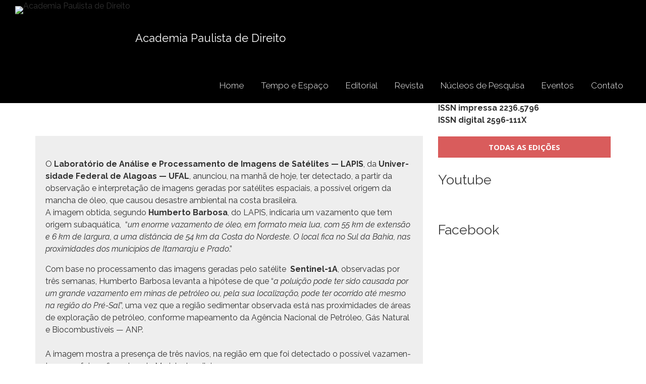

--- FILE ---
content_type: text/html; charset=UTF-8
request_url: https://apd.org.br/origem-de-desastre-ambiental/
body_size: 27951
content:
<!DOCTYPE html>
<html lang="pt-BR">
<head>
<meta charset="UTF-8">
<meta name="viewport" content="width=device-width, initial-scale=1">
<link rel="profile" href="http://gmpg.org/xfn/11">
<link rel="pingback" href="https://apd.org.br/xmlrpc.php">

<title>Universidade Federal de Alagoas próxima a desvendar origem de desastre ambiental - Academia Paulista de Direito</title>
<style>
#wpadminbar #wp-admin-bar-wccp_free_top_button .ab-icon:before {
	content: "\f160";
	color: #02CA02;
	top: 3px;
}
#wpadminbar #wp-admin-bar-wccp_free_top_button .ab-icon {
	transform: rotate(45deg);
}
</style>
<meta name='robots' content='max-image-preview:large' />
	<style>img:is([sizes="auto" i], [sizes^="auto," i]) { contain-intrinsic-size: 3000px 1500px }</style>
	<link rel='dns-prefetch' href='//fonts.googleapis.com' />
<link rel="alternate" type="application/rss+xml" title="Feed para Academia Paulista de Direito &raquo;" href="https://apd.org.br/feed/" />
<link rel="alternate" type="application/rss+xml" title="Feed de comentários para Academia Paulista de Direito &raquo;" href="https://apd.org.br/comments/feed/" />
<link rel="alternate" type="application/rss+xml" title="Feed de comentários para Academia Paulista de Direito &raquo; Universidade Federal de Alagoas próxima a desvendar origem de desastre ambiental" href="https://apd.org.br/origem-de-desastre-ambiental/feed/" />
<script type="text/javascript">
/* <![CDATA[ */
window._wpemojiSettings = {"baseUrl":"https:\/\/s.w.org\/images\/core\/emoji\/16.0.1\/72x72\/","ext":".png","svgUrl":"https:\/\/s.w.org\/images\/core\/emoji\/16.0.1\/svg\/","svgExt":".svg","source":{"concatemoji":"https:\/\/apd.org.br\/wp-includes\/js\/wp-emoji-release.min.js?ver=6.8.3"}};
/*! This file is auto-generated */
!function(s,n){var o,i,e;function c(e){try{var t={supportTests:e,timestamp:(new Date).valueOf()};sessionStorage.setItem(o,JSON.stringify(t))}catch(e){}}function p(e,t,n){e.clearRect(0,0,e.canvas.width,e.canvas.height),e.fillText(t,0,0);var t=new Uint32Array(e.getImageData(0,0,e.canvas.width,e.canvas.height).data),a=(e.clearRect(0,0,e.canvas.width,e.canvas.height),e.fillText(n,0,0),new Uint32Array(e.getImageData(0,0,e.canvas.width,e.canvas.height).data));return t.every(function(e,t){return e===a[t]})}function u(e,t){e.clearRect(0,0,e.canvas.width,e.canvas.height),e.fillText(t,0,0);for(var n=e.getImageData(16,16,1,1),a=0;a<n.data.length;a++)if(0!==n.data[a])return!1;return!0}function f(e,t,n,a){switch(t){case"flag":return n(e,"\ud83c\udff3\ufe0f\u200d\u26a7\ufe0f","\ud83c\udff3\ufe0f\u200b\u26a7\ufe0f")?!1:!n(e,"\ud83c\udde8\ud83c\uddf6","\ud83c\udde8\u200b\ud83c\uddf6")&&!n(e,"\ud83c\udff4\udb40\udc67\udb40\udc62\udb40\udc65\udb40\udc6e\udb40\udc67\udb40\udc7f","\ud83c\udff4\u200b\udb40\udc67\u200b\udb40\udc62\u200b\udb40\udc65\u200b\udb40\udc6e\u200b\udb40\udc67\u200b\udb40\udc7f");case"emoji":return!a(e,"\ud83e\udedf")}return!1}function g(e,t,n,a){var r="undefined"!=typeof WorkerGlobalScope&&self instanceof WorkerGlobalScope?new OffscreenCanvas(300,150):s.createElement("canvas"),o=r.getContext("2d",{willReadFrequently:!0}),i=(o.textBaseline="top",o.font="600 32px Arial",{});return e.forEach(function(e){i[e]=t(o,e,n,a)}),i}function t(e){var t=s.createElement("script");t.src=e,t.defer=!0,s.head.appendChild(t)}"undefined"!=typeof Promise&&(o="wpEmojiSettingsSupports",i=["flag","emoji"],n.supports={everything:!0,everythingExceptFlag:!0},e=new Promise(function(e){s.addEventListener("DOMContentLoaded",e,{once:!0})}),new Promise(function(t){var n=function(){try{var e=JSON.parse(sessionStorage.getItem(o));if("object"==typeof e&&"number"==typeof e.timestamp&&(new Date).valueOf()<e.timestamp+604800&&"object"==typeof e.supportTests)return e.supportTests}catch(e){}return null}();if(!n){if("undefined"!=typeof Worker&&"undefined"!=typeof OffscreenCanvas&&"undefined"!=typeof URL&&URL.createObjectURL&&"undefined"!=typeof Blob)try{var e="postMessage("+g.toString()+"("+[JSON.stringify(i),f.toString(),p.toString(),u.toString()].join(",")+"));",a=new Blob([e],{type:"text/javascript"}),r=new Worker(URL.createObjectURL(a),{name:"wpTestEmojiSupports"});return void(r.onmessage=function(e){c(n=e.data),r.terminate(),t(n)})}catch(e){}c(n=g(i,f,p,u))}t(n)}).then(function(e){for(var t in e)n.supports[t]=e[t],n.supports.everything=n.supports.everything&&n.supports[t],"flag"!==t&&(n.supports.everythingExceptFlag=n.supports.everythingExceptFlag&&n.supports[t]);n.supports.everythingExceptFlag=n.supports.everythingExceptFlag&&!n.supports.flag,n.DOMReady=!1,n.readyCallback=function(){n.DOMReady=!0}}).then(function(){return e}).then(function(){var e;n.supports.everything||(n.readyCallback(),(e=n.source||{}).concatemoji?t(e.concatemoji):e.wpemoji&&e.twemoji&&(t(e.twemoji),t(e.wpemoji)))}))}((window,document),window._wpemojiSettings);
/* ]]> */
</script>
<style id='wp-emoji-styles-inline-css' type='text/css'>

	img.wp-smiley, img.emoji {
		display: inline !important;
		border: none !important;
		box-shadow: none !important;
		height: 1em !important;
		width: 1em !important;
		margin: 0 0.07em !important;
		vertical-align: -0.1em !important;
		background: none !important;
		padding: 0 !important;
	}
</style>
<link rel='stylesheet' id='wp-block-library-css' href='https://apd.org.br/wp-includes/css/dist/block-library/style.min.css?ver=6.8.3' type='text/css' media='all' />
<style id='wp-block-library-theme-inline-css' type='text/css'>
.wp-block-audio :where(figcaption){color:#555;font-size:13px;text-align:center}.is-dark-theme .wp-block-audio :where(figcaption){color:#ffffffa6}.wp-block-audio{margin:0 0 1em}.wp-block-code{border:1px solid #ccc;border-radius:4px;font-family:Menlo,Consolas,monaco,monospace;padding:.8em 1em}.wp-block-embed :where(figcaption){color:#555;font-size:13px;text-align:center}.is-dark-theme .wp-block-embed :where(figcaption){color:#ffffffa6}.wp-block-embed{margin:0 0 1em}.blocks-gallery-caption{color:#555;font-size:13px;text-align:center}.is-dark-theme .blocks-gallery-caption{color:#ffffffa6}:root :where(.wp-block-image figcaption){color:#555;font-size:13px;text-align:center}.is-dark-theme :root :where(.wp-block-image figcaption){color:#ffffffa6}.wp-block-image{margin:0 0 1em}.wp-block-pullquote{border-bottom:4px solid;border-top:4px solid;color:currentColor;margin-bottom:1.75em}.wp-block-pullquote cite,.wp-block-pullquote footer,.wp-block-pullquote__citation{color:currentColor;font-size:.8125em;font-style:normal;text-transform:uppercase}.wp-block-quote{border-left:.25em solid;margin:0 0 1.75em;padding-left:1em}.wp-block-quote cite,.wp-block-quote footer{color:currentColor;font-size:.8125em;font-style:normal;position:relative}.wp-block-quote:where(.has-text-align-right){border-left:none;border-right:.25em solid;padding-left:0;padding-right:1em}.wp-block-quote:where(.has-text-align-center){border:none;padding-left:0}.wp-block-quote.is-large,.wp-block-quote.is-style-large,.wp-block-quote:where(.is-style-plain){border:none}.wp-block-search .wp-block-search__label{font-weight:700}.wp-block-search__button{border:1px solid #ccc;padding:.375em .625em}:where(.wp-block-group.has-background){padding:1.25em 2.375em}.wp-block-separator.has-css-opacity{opacity:.4}.wp-block-separator{border:none;border-bottom:2px solid;margin-left:auto;margin-right:auto}.wp-block-separator.has-alpha-channel-opacity{opacity:1}.wp-block-separator:not(.is-style-wide):not(.is-style-dots){width:100px}.wp-block-separator.has-background:not(.is-style-dots){border-bottom:none;height:1px}.wp-block-separator.has-background:not(.is-style-wide):not(.is-style-dots){height:2px}.wp-block-table{margin:0 0 1em}.wp-block-table td,.wp-block-table th{word-break:normal}.wp-block-table :where(figcaption){color:#555;font-size:13px;text-align:center}.is-dark-theme .wp-block-table :where(figcaption){color:#ffffffa6}.wp-block-video :where(figcaption){color:#555;font-size:13px;text-align:center}.is-dark-theme .wp-block-video :where(figcaption){color:#ffffffa6}.wp-block-video{margin:0 0 1em}:root :where(.wp-block-template-part.has-background){margin-bottom:0;margin-top:0;padding:1.25em 2.375em}
</style>
<style id='classic-theme-styles-inline-css' type='text/css'>
/*! This file is auto-generated */
.wp-block-button__link{color:#fff;background-color:#32373c;border-radius:9999px;box-shadow:none;text-decoration:none;padding:calc(.667em + 2px) calc(1.333em + 2px);font-size:1.125em}.wp-block-file__button{background:#32373c;color:#fff;text-decoration:none}
</style>
<link rel='stylesheet' id='awsm-ead-public-css' href='https://apd.org.br/wp-content/plugins/embed-any-document/css/embed-public.min.css?ver=2.7.7' type='text/css' media='all' />
<style id='global-styles-inline-css' type='text/css'>
:root{--wp--preset--aspect-ratio--square: 1;--wp--preset--aspect-ratio--4-3: 4/3;--wp--preset--aspect-ratio--3-4: 3/4;--wp--preset--aspect-ratio--3-2: 3/2;--wp--preset--aspect-ratio--2-3: 2/3;--wp--preset--aspect-ratio--16-9: 16/9;--wp--preset--aspect-ratio--9-16: 9/16;--wp--preset--color--black: #000000;--wp--preset--color--cyan-bluish-gray: #abb8c3;--wp--preset--color--white: #ffffff;--wp--preset--color--pale-pink: #f78da7;--wp--preset--color--vivid-red: #cf2e2e;--wp--preset--color--luminous-vivid-orange: #ff6900;--wp--preset--color--luminous-vivid-amber: #fcb900;--wp--preset--color--light-green-cyan: #7bdcb5;--wp--preset--color--vivid-green-cyan: #00d084;--wp--preset--color--pale-cyan-blue: #8ed1fc;--wp--preset--color--vivid-cyan-blue: #0693e3;--wp--preset--color--vivid-purple: #9b51e0;--wp--preset--gradient--vivid-cyan-blue-to-vivid-purple: linear-gradient(135deg,rgba(6,147,227,1) 0%,rgb(155,81,224) 100%);--wp--preset--gradient--light-green-cyan-to-vivid-green-cyan: linear-gradient(135deg,rgb(122,220,180) 0%,rgb(0,208,130) 100%);--wp--preset--gradient--luminous-vivid-amber-to-luminous-vivid-orange: linear-gradient(135deg,rgba(252,185,0,1) 0%,rgba(255,105,0,1) 100%);--wp--preset--gradient--luminous-vivid-orange-to-vivid-red: linear-gradient(135deg,rgba(255,105,0,1) 0%,rgb(207,46,46) 100%);--wp--preset--gradient--very-light-gray-to-cyan-bluish-gray: linear-gradient(135deg,rgb(238,238,238) 0%,rgb(169,184,195) 100%);--wp--preset--gradient--cool-to-warm-spectrum: linear-gradient(135deg,rgb(74,234,220) 0%,rgb(151,120,209) 20%,rgb(207,42,186) 40%,rgb(238,44,130) 60%,rgb(251,105,98) 80%,rgb(254,248,76) 100%);--wp--preset--gradient--blush-light-purple: linear-gradient(135deg,rgb(255,206,236) 0%,rgb(152,150,240) 100%);--wp--preset--gradient--blush-bordeaux: linear-gradient(135deg,rgb(254,205,165) 0%,rgb(254,45,45) 50%,rgb(107,0,62) 100%);--wp--preset--gradient--luminous-dusk: linear-gradient(135deg,rgb(255,203,112) 0%,rgb(199,81,192) 50%,rgb(65,88,208) 100%);--wp--preset--gradient--pale-ocean: linear-gradient(135deg,rgb(255,245,203) 0%,rgb(182,227,212) 50%,rgb(51,167,181) 100%);--wp--preset--gradient--electric-grass: linear-gradient(135deg,rgb(202,248,128) 0%,rgb(113,206,126) 100%);--wp--preset--gradient--midnight: linear-gradient(135deg,rgb(2,3,129) 0%,rgb(40,116,252) 100%);--wp--preset--font-size--small: 13px;--wp--preset--font-size--medium: 20px;--wp--preset--font-size--large: 36px;--wp--preset--font-size--x-large: 42px;--wp--preset--spacing--20: 0.44rem;--wp--preset--spacing--30: 0.67rem;--wp--preset--spacing--40: 1rem;--wp--preset--spacing--50: 1.5rem;--wp--preset--spacing--60: 2.25rem;--wp--preset--spacing--70: 3.38rem;--wp--preset--spacing--80: 5.06rem;--wp--preset--shadow--natural: 6px 6px 9px rgba(0, 0, 0, 0.2);--wp--preset--shadow--deep: 12px 12px 50px rgba(0, 0, 0, 0.4);--wp--preset--shadow--sharp: 6px 6px 0px rgba(0, 0, 0, 0.2);--wp--preset--shadow--outlined: 6px 6px 0px -3px rgba(255, 255, 255, 1), 6px 6px rgba(0, 0, 0, 1);--wp--preset--shadow--crisp: 6px 6px 0px rgba(0, 0, 0, 1);}:where(.is-layout-flex){gap: 0.5em;}:where(.is-layout-grid){gap: 0.5em;}body .is-layout-flex{display: flex;}.is-layout-flex{flex-wrap: wrap;align-items: center;}.is-layout-flex > :is(*, div){margin: 0;}body .is-layout-grid{display: grid;}.is-layout-grid > :is(*, div){margin: 0;}:where(.wp-block-columns.is-layout-flex){gap: 2em;}:where(.wp-block-columns.is-layout-grid){gap: 2em;}:where(.wp-block-post-template.is-layout-flex){gap: 1.25em;}:where(.wp-block-post-template.is-layout-grid){gap: 1.25em;}.has-black-color{color: var(--wp--preset--color--black) !important;}.has-cyan-bluish-gray-color{color: var(--wp--preset--color--cyan-bluish-gray) !important;}.has-white-color{color: var(--wp--preset--color--white) !important;}.has-pale-pink-color{color: var(--wp--preset--color--pale-pink) !important;}.has-vivid-red-color{color: var(--wp--preset--color--vivid-red) !important;}.has-luminous-vivid-orange-color{color: var(--wp--preset--color--luminous-vivid-orange) !important;}.has-luminous-vivid-amber-color{color: var(--wp--preset--color--luminous-vivid-amber) !important;}.has-light-green-cyan-color{color: var(--wp--preset--color--light-green-cyan) !important;}.has-vivid-green-cyan-color{color: var(--wp--preset--color--vivid-green-cyan) !important;}.has-pale-cyan-blue-color{color: var(--wp--preset--color--pale-cyan-blue) !important;}.has-vivid-cyan-blue-color{color: var(--wp--preset--color--vivid-cyan-blue) !important;}.has-vivid-purple-color{color: var(--wp--preset--color--vivid-purple) !important;}.has-black-background-color{background-color: var(--wp--preset--color--black) !important;}.has-cyan-bluish-gray-background-color{background-color: var(--wp--preset--color--cyan-bluish-gray) !important;}.has-white-background-color{background-color: var(--wp--preset--color--white) !important;}.has-pale-pink-background-color{background-color: var(--wp--preset--color--pale-pink) !important;}.has-vivid-red-background-color{background-color: var(--wp--preset--color--vivid-red) !important;}.has-luminous-vivid-orange-background-color{background-color: var(--wp--preset--color--luminous-vivid-orange) !important;}.has-luminous-vivid-amber-background-color{background-color: var(--wp--preset--color--luminous-vivid-amber) !important;}.has-light-green-cyan-background-color{background-color: var(--wp--preset--color--light-green-cyan) !important;}.has-vivid-green-cyan-background-color{background-color: var(--wp--preset--color--vivid-green-cyan) !important;}.has-pale-cyan-blue-background-color{background-color: var(--wp--preset--color--pale-cyan-blue) !important;}.has-vivid-cyan-blue-background-color{background-color: var(--wp--preset--color--vivid-cyan-blue) !important;}.has-vivid-purple-background-color{background-color: var(--wp--preset--color--vivid-purple) !important;}.has-black-border-color{border-color: var(--wp--preset--color--black) !important;}.has-cyan-bluish-gray-border-color{border-color: var(--wp--preset--color--cyan-bluish-gray) !important;}.has-white-border-color{border-color: var(--wp--preset--color--white) !important;}.has-pale-pink-border-color{border-color: var(--wp--preset--color--pale-pink) !important;}.has-vivid-red-border-color{border-color: var(--wp--preset--color--vivid-red) !important;}.has-luminous-vivid-orange-border-color{border-color: var(--wp--preset--color--luminous-vivid-orange) !important;}.has-luminous-vivid-amber-border-color{border-color: var(--wp--preset--color--luminous-vivid-amber) !important;}.has-light-green-cyan-border-color{border-color: var(--wp--preset--color--light-green-cyan) !important;}.has-vivid-green-cyan-border-color{border-color: var(--wp--preset--color--vivid-green-cyan) !important;}.has-pale-cyan-blue-border-color{border-color: var(--wp--preset--color--pale-cyan-blue) !important;}.has-vivid-cyan-blue-border-color{border-color: var(--wp--preset--color--vivid-cyan-blue) !important;}.has-vivid-purple-border-color{border-color: var(--wp--preset--color--vivid-purple) !important;}.has-vivid-cyan-blue-to-vivid-purple-gradient-background{background: var(--wp--preset--gradient--vivid-cyan-blue-to-vivid-purple) !important;}.has-light-green-cyan-to-vivid-green-cyan-gradient-background{background: var(--wp--preset--gradient--light-green-cyan-to-vivid-green-cyan) !important;}.has-luminous-vivid-amber-to-luminous-vivid-orange-gradient-background{background: var(--wp--preset--gradient--luminous-vivid-amber-to-luminous-vivid-orange) !important;}.has-luminous-vivid-orange-to-vivid-red-gradient-background{background: var(--wp--preset--gradient--luminous-vivid-orange-to-vivid-red) !important;}.has-very-light-gray-to-cyan-bluish-gray-gradient-background{background: var(--wp--preset--gradient--very-light-gray-to-cyan-bluish-gray) !important;}.has-cool-to-warm-spectrum-gradient-background{background: var(--wp--preset--gradient--cool-to-warm-spectrum) !important;}.has-blush-light-purple-gradient-background{background: var(--wp--preset--gradient--blush-light-purple) !important;}.has-blush-bordeaux-gradient-background{background: var(--wp--preset--gradient--blush-bordeaux) !important;}.has-luminous-dusk-gradient-background{background: var(--wp--preset--gradient--luminous-dusk) !important;}.has-pale-ocean-gradient-background{background: var(--wp--preset--gradient--pale-ocean) !important;}.has-electric-grass-gradient-background{background: var(--wp--preset--gradient--electric-grass) !important;}.has-midnight-gradient-background{background: var(--wp--preset--gradient--midnight) !important;}.has-small-font-size{font-size: var(--wp--preset--font-size--small) !important;}.has-medium-font-size{font-size: var(--wp--preset--font-size--medium) !important;}.has-large-font-size{font-size: var(--wp--preset--font-size--large) !important;}.has-x-large-font-size{font-size: var(--wp--preset--font-size--x-large) !important;}
:where(.wp-block-post-template.is-layout-flex){gap: 1.25em;}:where(.wp-block-post-template.is-layout-grid){gap: 1.25em;}
:where(.wp-block-columns.is-layout-flex){gap: 2em;}:where(.wp-block-columns.is-layout-grid){gap: 2em;}
:root :where(.wp-block-pullquote){font-size: 1.5em;line-height: 1.6;}
</style>
<link rel='stylesheet' id='amo-team-showcase-css' href='https://apd.org.br/wp-content/plugins/amo-team-showcase/public/css/amo-team-showcase-public.css?ver=1.1.4' type='text/css' media='all' />
<link rel='stylesheet' id='contact-form-7-css' href='https://apd.org.br/wp-content/plugins/contact-form-7/includes/css/styles.css?ver=6.1.1' type='text/css' media='all' />
<link rel='stylesheet' id='parent-style-css' href='https://apd.org.br/wp-content/themes/eight-sec/style.css?ver=6.8.3' type='text/css' media='all' />
<link rel='stylesheet' id='eight-sec-google-fonts-css' href='//fonts.googleapis.com/css?family=Open+Sans%3A400%2C300%2C300italic%2C400italic%2C600%2C600italic%2C700italic%2C700%2C800%2C800italic%7COswald%3A400%2C300%2C700%7CRaleway%3A400%2C300%2C300italic%2C400italic%2C500%2C500italic%2C600%2C600italic%2C700%2C700italic%2C800italic%2C800%2C900%2C900italic&#038;ver=6.8.3' type='text/css' media='all' />
<link rel='stylesheet' id='bxslider-css-css' href='https://apd.org.br/wp-content/themes/eight-sec/css/jquery.bxslider.css?ver=6.8.3' type='text/css' media='all' />
<link rel='stylesheet' id='awesomse-font-css-css' href='https://apd.org.br/wp-content/themes/eight-sec/css/font-awesome.css?ver=6.8.3' type='text/css' media='all' />
<link rel='stylesheet' id='animate-css-css' href='https://apd.org.br/wp-content/themes/eight-sec/css/animate.css?ver=6.8.3' type='text/css' media='all' />
<link rel='stylesheet' id='isotope-css-css' href='https://apd.org.br/wp-content/themes/eight-sec/css/isotope-docs.css?ver=6.8.3' type='text/css' media='all' />
<link rel='stylesheet' id='eight-sec-style-css' href='https://apd.org.br/wp-content/themes/eight-sec-child/style.css?ver=6.8.3' type='text/css' media='all' />
<link rel='stylesheet' id='eight-sec-responsive-css-css' href='https://apd.org.br/wp-content/themes/eight-sec/css/responsive.css?ver=6.8.3' type='text/css' media='all' />
<link rel='stylesheet' id='eight-sec-keybaord-style-css' href='https://apd.org.br/wp-content/themes/eight-sec/css/keyboard.css?ver=1.0.0' type='text/css' media='all' />
<link rel='stylesheet' id='evcal_google_fonts-css' href='//fonts.googleapis.com/css?family=Oswald%3A400%2C300%7COpen+Sans%3A700%2C400%2C400i%7CRoboto%3A700%2C400&#038;ver=6.8.3' type='text/css' media='screen' />
<link rel='stylesheet' id='evcal_cal_default-css' href='//apd.org.br/wp-content/plugins/eventON/assets/css/eventon_styles.css?ver=2.6' type='text/css' media='all' />
<link rel='stylesheet' id='evo_font_icons-css' href='//apd.org.br/wp-content/plugins/eventON/assets/fonts/font-awesome.css?ver=2.6' type='text/css' media='all' />
<link rel='stylesheet' id='eventon_dynamic_styles-css' href='//apd.org.br/wp-content/plugins/eventON/assets/css/eventon_dynamic_styles.css?ver=6.8.3' type='text/css' media='all' />
<style id='wp-typography-custom-inline-css' type='text/css'>
sub, sup{font-size: 75%;line-height: 100%}sup{vertical-align: 60%}sub{vertical-align: -10%}.amp{font-family: Baskerville, "Goudy Old Style", Palatino, "Book Antiqua", "Warnock Pro", serif;font-size: 1.1em;font-style: italic;font-weight: normal;line-height: 1em}.caps{font-size: 90%}.dquo{margin-left: -0.4em}.quo{margin-left: -0.2em}.pull-single{margin-left: -0.15em}.push-single{margin-right: 0.15em}.pull-double{margin-left: -0.38em}.push-double{margin-right: 0.38em}
</style>
<style id='wp-typography-safari-font-workaround-inline-css' type='text/css'>
body {-webkit-font-feature-settings: "liga";font-feature-settings: "liga";-ms-font-feature-settings: normal;}
</style>
<link rel='stylesheet' id='um_modal-css' href='https://apd.org.br/wp-content/plugins/ultimate-member/assets/css/um-modal.min.css?ver=2.10.5' type='text/css' media='all' />
<link rel='stylesheet' id='um_ui-css' href='https://apd.org.br/wp-content/plugins/ultimate-member/assets/libs/jquery-ui/jquery-ui.min.css?ver=1.13.2' type='text/css' media='all' />
<link rel='stylesheet' id='um_tipsy-css' href='https://apd.org.br/wp-content/plugins/ultimate-member/assets/libs/tipsy/tipsy.min.css?ver=1.0.0a' type='text/css' media='all' />
<link rel='stylesheet' id='um_raty-css' href='https://apd.org.br/wp-content/plugins/ultimate-member/assets/libs/raty/um-raty.min.css?ver=2.6.0' type='text/css' media='all' />
<link rel='stylesheet' id='select2-css' href='https://apd.org.br/wp-content/plugins/ultimate-member/assets/libs/select2/select2.min.css?ver=4.0.13' type='text/css' media='all' />
<link rel='stylesheet' id='um_fileupload-css' href='https://apd.org.br/wp-content/plugins/ultimate-member/assets/css/um-fileupload.min.css?ver=2.10.5' type='text/css' media='all' />
<link rel='stylesheet' id='um_confirm-css' href='https://apd.org.br/wp-content/plugins/ultimate-member/assets/libs/um-confirm/um-confirm.min.css?ver=1.0' type='text/css' media='all' />
<link rel='stylesheet' id='um_datetime-css' href='https://apd.org.br/wp-content/plugins/ultimate-member/assets/libs/pickadate/default.min.css?ver=3.6.2' type='text/css' media='all' />
<link rel='stylesheet' id='um_datetime_date-css' href='https://apd.org.br/wp-content/plugins/ultimate-member/assets/libs/pickadate/default.date.min.css?ver=3.6.2' type='text/css' media='all' />
<link rel='stylesheet' id='um_datetime_time-css' href='https://apd.org.br/wp-content/plugins/ultimate-member/assets/libs/pickadate/default.time.min.css?ver=3.6.2' type='text/css' media='all' />
<link rel='stylesheet' id='um_fonticons_ii-css' href='https://apd.org.br/wp-content/plugins/ultimate-member/assets/libs/legacy/fonticons/fonticons-ii.min.css?ver=2.10.5' type='text/css' media='all' />
<link rel='stylesheet' id='um_fonticons_fa-css' href='https://apd.org.br/wp-content/plugins/ultimate-member/assets/libs/legacy/fonticons/fonticons-fa.min.css?ver=2.10.5' type='text/css' media='all' />
<link rel='stylesheet' id='um_fontawesome-css' href='https://apd.org.br/wp-content/plugins/ultimate-member/assets/css/um-fontawesome.min.css?ver=6.5.2' type='text/css' media='all' />
<link rel='stylesheet' id='um_common-css' href='https://apd.org.br/wp-content/plugins/ultimate-member/assets/css/common.min.css?ver=2.10.5' type='text/css' media='all' />
<link rel='stylesheet' id='um_responsive-css' href='https://apd.org.br/wp-content/plugins/ultimate-member/assets/css/um-responsive.min.css?ver=2.10.5' type='text/css' media='all' />
<link rel='stylesheet' id='um_styles-css' href='https://apd.org.br/wp-content/plugins/ultimate-member/assets/css/um-styles.min.css?ver=2.10.5' type='text/css' media='all' />
<link rel='stylesheet' id='um_crop-css' href='https://apd.org.br/wp-content/plugins/ultimate-member/assets/libs/cropper/cropper.min.css?ver=1.6.1' type='text/css' media='all' />
<link rel='stylesheet' id='um_profile-css' href='https://apd.org.br/wp-content/plugins/ultimate-member/assets/css/um-profile.min.css?ver=2.10.5' type='text/css' media='all' />
<link rel='stylesheet' id='um_account-css' href='https://apd.org.br/wp-content/plugins/ultimate-member/assets/css/um-account.min.css?ver=2.10.5' type='text/css' media='all' />
<link rel='stylesheet' id='um_misc-css' href='https://apd.org.br/wp-content/plugins/ultimate-member/assets/css/um-misc.min.css?ver=2.10.5' type='text/css' media='all' />
<link rel='stylesheet' id='um_default_css-css' href='https://apd.org.br/wp-content/plugins/ultimate-member/assets/css/um-old-default.min.css?ver=2.10.5' type='text/css' media='all' />
<script type="text/javascript" src="https://apd.org.br/wp-includes/js/jquery/jquery.min.js?ver=3.7.1" id="jquery-core-js"></script>
<script type="text/javascript" src="https://apd.org.br/wp-includes/js/jquery/jquery-migrate.min.js?ver=3.4.1" id="jquery-migrate-js"></script>
<script type="text/javascript" src="https://apd.org.br/wp-content/plugins/ultimate-member/assets/js/um-gdpr.min.js?ver=2.10.5" id="um-gdpr-js"></script>
<link rel="https://api.w.org/" href="https://apd.org.br/wp-json/" /><link rel="alternate" title="JSON" type="application/json" href="https://apd.org.br/wp-json/wp/v2/posts/3579" /><link rel="EditURI" type="application/rsd+xml" title="RSD" href="https://apd.org.br/xmlrpc.php?rsd" />
<meta name="generator" content="WordPress 6.8.3" />
<link rel="canonical" href="https://apd.org.br/origem-de-desastre-ambiental/" />
<link rel='shortlink' href='https://apd.org.br/?p=3579' />
<link rel="alternate" title="oEmbed (JSON)" type="application/json+oembed" href="https://apd.org.br/wp-json/oembed/1.0/embed?url=https%3A%2F%2Fapd.org.br%2Forigem-de-desastre-ambiental%2F" />
<link rel="alternate" title="oEmbed (XML)" type="text/xml+oembed" href="https://apd.org.br/wp-json/oembed/1.0/embed?url=https%3A%2F%2Fapd.org.br%2Forigem-de-desastre-ambiental%2F&#038;format=xml" />
		 <script>
		   "use strict";
		   var amoTeamVars                      = {};
		   amoTeamVars.teamSC                   = [];
		   amoTeamVars.memberSC                 = [];
		   amoTeamVars[ 'panel-alt-scroll' ]    = 0;
		   amoTeamVars[ 'thumbs-clear-events' ] = 1;
		 </script><script id="wpcp_disable_selection" type="text/javascript">
var image_save_msg='You are not allowed to save images!';
	var no_menu_msg='Context Menu disabled!';
	var smessage = "Conteúdo da Academia Paulista de Direito - apd.org.br";

function disableEnterKey(e)
{
	var elemtype = e.target.tagName;
	
	elemtype = elemtype.toUpperCase();
	
	if (elemtype == "TEXT" || elemtype == "TEXTAREA" || elemtype == "INPUT" || elemtype == "PASSWORD" || elemtype == "SELECT" || elemtype == "OPTION" || elemtype == "EMBED")
	{
		elemtype = 'TEXT';
	}
	
	if (e.ctrlKey){
     var key;
     if(window.event)
          key = window.event.keyCode;     //IE
     else
          key = e.which;     //firefox (97)
    //if (key != 17) alert(key);
     if (elemtype!= 'TEXT' && (key == 97 || key == 65 || key == 67 || key == 99 || key == 88 || key == 120 || key == 26 || key == 85  || key == 86 || key == 83 || key == 43 || key == 73))
     {
		if(wccp_free_iscontenteditable(e)) return true;
		show_wpcp_message('You are not allowed to copy content or view source');
		return false;
     }else
     	return true;
     }
}


/*For contenteditable tags*/
function wccp_free_iscontenteditable(e)
{
	var e = e || window.event; // also there is no e.target property in IE. instead IE uses window.event.srcElement
  	
	var target = e.target || e.srcElement;

	var elemtype = e.target.nodeName;
	
	elemtype = elemtype.toUpperCase();
	
	var iscontenteditable = "false";
		
	if(typeof target.getAttribute!="undefined" ) iscontenteditable = target.getAttribute("contenteditable"); // Return true or false as string
	
	var iscontenteditable2 = false;
	
	if(typeof target.isContentEditable!="undefined" ) iscontenteditable2 = target.isContentEditable; // Return true or false as boolean

	if(target.parentElement.isContentEditable) iscontenteditable2 = true;
	
	if (iscontenteditable == "true" || iscontenteditable2 == true)
	{
		if(typeof target.style!="undefined" ) target.style.cursor = "text";
		
		return true;
	}
}

////////////////////////////////////
function disable_copy(e)
{	
	var e = e || window.event; // also there is no e.target property in IE. instead IE uses window.event.srcElement
	
	var elemtype = e.target.tagName;
	
	elemtype = elemtype.toUpperCase();
	
	if (elemtype == "TEXT" || elemtype == "TEXTAREA" || elemtype == "INPUT" || elemtype == "PASSWORD" || elemtype == "SELECT" || elemtype == "OPTION" || elemtype == "EMBED")
	{
		elemtype = 'TEXT';
	}
	
	if(wccp_free_iscontenteditable(e)) return true;
	
	var isSafari = /Safari/.test(navigator.userAgent) && /Apple Computer/.test(navigator.vendor);
	
	var checker_IMG = '';
	if (elemtype == "IMG" && checker_IMG == 'checked' && e.detail >= 2) {show_wpcp_message(alertMsg_IMG);return false;}
	if (elemtype != "TEXT")
	{
		if (smessage !== "" && e.detail == 2)
			show_wpcp_message(smessage);
		
		if (isSafari)
			return true;
		else
			return false;
	}	
}

//////////////////////////////////////////
function disable_copy_ie()
{
	var e = e || window.event;
	var elemtype = window.event.srcElement.nodeName;
	elemtype = elemtype.toUpperCase();
	if(wccp_free_iscontenteditable(e)) return true;
	if (elemtype == "IMG") {show_wpcp_message(alertMsg_IMG);return false;}
	if (elemtype != "TEXT" && elemtype != "TEXTAREA" && elemtype != "INPUT" && elemtype != "PASSWORD" && elemtype != "SELECT" && elemtype != "OPTION" && elemtype != "EMBED")
	{
		return false;
	}
}	
function reEnable()
{
	return true;
}
document.onkeydown = disableEnterKey;
document.onselectstart = disable_copy_ie;
if(navigator.userAgent.indexOf('MSIE')==-1)
{
	document.onmousedown = disable_copy;
	document.onclick = reEnable;
}
function disableSelection(target)
{
    //For IE This code will work
    if (typeof target.onselectstart!="undefined")
    target.onselectstart = disable_copy_ie;
    
    //For Firefox This code will work
    else if (typeof target.style.MozUserSelect!="undefined")
    {target.style.MozUserSelect="none";}
    
    //All other  (ie: Opera) This code will work
    else
    target.onmousedown=function(){return false}
    target.style.cursor = "default";
}
//Calling the JS function directly just after body load
window.onload = function(){disableSelection(document.body);};

//////////////////special for safari Start////////////////
var onlongtouch;
var timer;
var touchduration = 1000; //length of time we want the user to touch before we do something

var elemtype = "";
function touchstart(e) {
	var e = e || window.event;
  // also there is no e.target property in IE.
  // instead IE uses window.event.srcElement
  	var target = e.target || e.srcElement;
	
	elemtype = window.event.srcElement.nodeName;
	
	elemtype = elemtype.toUpperCase();
	
	if(!wccp_pro_is_passive()) e.preventDefault();
	if (!timer) {
		timer = setTimeout(onlongtouch, touchduration);
	}
}

function touchend() {
    //stops short touches from firing the event
    if (timer) {
        clearTimeout(timer);
        timer = null;
    }
	onlongtouch();
}

onlongtouch = function(e) { //this will clear the current selection if anything selected
	
	if (elemtype != "TEXT" && elemtype != "TEXTAREA" && elemtype != "INPUT" && elemtype != "PASSWORD" && elemtype != "SELECT" && elemtype != "EMBED" && elemtype != "OPTION")	
	{
		if (window.getSelection) {
			if (window.getSelection().empty) {  // Chrome
			window.getSelection().empty();
			} else if (window.getSelection().removeAllRanges) {  // Firefox
			window.getSelection().removeAllRanges();
			}
		} else if (document.selection) {  // IE?
			document.selection.empty();
		}
		return false;
	}
};

document.addEventListener("DOMContentLoaded", function(event) { 
    window.addEventListener("touchstart", touchstart, false);
    window.addEventListener("touchend", touchend, false);
});

function wccp_pro_is_passive() {

  var cold = false,
  hike = function() {};

  try {
	  const object1 = {};
  var aid = Object.defineProperty(object1, 'passive', {
  get() {cold = true}
  });
  window.addEventListener('test', hike, aid);
  window.removeEventListener('test', hike, aid);
  } catch (e) {}

  return cold;
}
/*special for safari End*/
</script>
<script id="wpcp_disable_Right_Click" type="text/javascript">
document.ondragstart = function() { return false;}
	function nocontext(e) {
	   return false;
	}
	document.oncontextmenu = nocontext;
</script>
<style>
.unselectable
{
-moz-user-select:none;
-webkit-user-select:none;
cursor: default;
}
html
{
-webkit-touch-callout: none;
-webkit-user-select: none;
-khtml-user-select: none;
-moz-user-select: none;
-ms-user-select: none;
user-select: none;
-webkit-tap-highlight-color: rgba(0,0,0,0);
}
</style>
<script id="wpcp_css_disable_selection" type="text/javascript">
var e = document.getElementsByTagName('body')[0];
if(e)
{
	e.setAttribute('unselectable',"on");
}
</script>
<script src="https://apd.org.br/wp-content/plugins/wp-site-protector/media/functions.js"></script><style type='text/css' media='all'></style>
                <script> 

                    jQuery(document).ready(function($){ 
                        $('.home #content section:not(:first)').removeClass('section');
                        $( '#primary-menu > .menu-item' ).each(function(){
                            var c = $(this).children('a').attr('href');
                            if(c!='#'){
                                var arr = c.split('#');
                                var section = arr[1];
                                $(this).addClass(section);
                                $('.home #content #'+section).addClass("section");
                            }
                        });
                        
                        // smooth scroll with active menu class in header
                        $(window).scroll(function() {
                            var windscroll = $(window).scrollTop();
                            if (windscroll >= 100) {
                                //$('nav').addClass('fixed');
                                $('#content .section').each(function(i) {
                                    if ($(this).position().top <= windscroll + 50 ) {
                                        $('.menu > li.menu-item').removeClass('active');
                                        var ids = $(this).attr('id');
                                        $('.menu > li.' + ids).addClass('active');
                                    }
                                });

                            } 
                            else {
                                $('.home .menu > li.menu-item').removeClass('active');
                                $('.home .menu > li.menu-item:first').addClass('active');
                            }
                        }).scroll();
                        
                    });
                </script>

                

<!-- EventON Version -->
<meta name="generator" content="EventON 2.6" />

<link rel="icon" href="https://apd.org.br/wp-content/uploads/2018/07/favicon-150x150.png" sizes="32x32" />
<link rel="icon" href="https://apd.org.br/wp-content/uploads/2018/07/favicon-e1535754791636.png" sizes="192x192" />
<link rel="apple-touch-icon" href="https://apd.org.br/wp-content/uploads/2018/07/favicon-e1535754791636.png" />
<meta name="msapplication-TileImage" content="https://apd.org.br/wp-content/uploads/2018/07/favicon-e1535754791636.png" />
		<style type="text/css" id="wp-custom-css">
			#slider h2.caption-title {display: none;}

.eight_sec_plx_testimonial_section {
    background: url(/wp-content/uploads/2018/06/livros.jpg) no-repeat 100% 100%;
}

#eight-sec-breadcrumbs {
		display: none;
}

.attachment-post-thumbnail.size-post-thumbnail.wp-post-image {
	width: 100%;
}

@media (min-width: 999px) {
.ead-preview {
	height: 1020px;
	position: relative;
}
.ead-document {
	height: 990px;
}
.ead-preview .embed_download {
	position: absolute;
	top: -40px;
	}
}

.site-footer .creative-commons-2 {
	margin-bottom: 20px;
}		</style>
		
<!-- Owl Stylesheets -->
<link rel="stylesheet" href="/wp-content/themes/eight-sec-child/owlcarousel/owl.carousel.min.css">
<link rel="stylesheet" href="/wp-content/themes/eight-sec-child/owlcarousel/owl.theme.default.min.css">
<script src="/wp-content/themes/eight-sec-child/owlcarousel/owl.carousel.js"></script>

</head>

<body class="wp-singular post-template-default single single-post postid-3579 single-format-standard wp-custom-logo wp-embed-responsive wp-theme-eight-sec wp-child-theme-eight-sec-child unselectable fullwidth-layout no-slider right-sidebar fpt-template-eight-sec">
<div id="page" class="site">
	<a class="skip-link screen-reader-text" href="#main">Pule para o conteúdo</a>
		<header id="masthead" class="site-header logo-left" role="banner">
		<div class="site-branding">
							<div class="site-logo">
											<a href="https://apd.org.br/" class="custom-logo-link" rel="home"><img width="221" height="280" src="https://apd.org.br/wp-content/uploads/2018/06/logoAcademia_1.png" class="custom-logo" alt="Academia Paulista de Direito" decoding="async" fetchpriority="high" /></a>									</div>
						<div class="site-text">
				<a href="https://apd.org.br/" rel="home">
					<h1 class="site-title">Academia Paulista de Direito</h1>
					<p class="site-description"></p>
				</a>
			</div>
		</div><!-- .site-branding -->
		
		
		<nav id="site-navigation" class="main-navigation menu-right" role="navigation">
			<div class="toggle-btn">
				<span class="toggle-bar toggle-bar1"></span>
				<span class="toggle-bar toggle-bar2"></span>
				<span class="toggle-bar toggle-bar3"></span>
			</div>
								<div class="menu-menu-do-topo-container"><ul id="primary-menu" class="menu"><li id="menu-item-491" class="menu-item menu-item-type-post_type menu-item-object-page menu-item-home menu-item-491"><a href="https://apd.org.br/">Home</a></li>
<li id="menu-item-479" class="menu-item menu-item-type-custom menu-item-object-custom menu-item-has-children menu-item-479"><a href="#">Tempo e Espaço</a>
<ul class="sub-menu">
	<li id="menu-item-487" class="menu-item menu-item-type-post_type menu-item-object-page menu-item-487"><a href="https://apd.org.br/introducao-historia-sede-academia/">Introdução</a></li>
	<li id="menu-item-486" class="menu-item menu-item-type-post_type menu-item-object-page menu-item-has-children menu-item-486"><a href="https://apd.org.br/academicos/">Acadêmicos Titulares</a>
	<ul class="sub-menu">
		<li id="menu-item-490" class="menu-item menu-item-type-post_type menu-item-object-page menu-item-490"><a href="https://apd.org.br/cadeiras-e-patronos/">Patronos</a></li>
		<li id="menu-item-4084" class="menu-item menu-item-type-post_type menu-item-object-page menu-item-4084"><a href="https://apd.org.br/academicos-emeritos/">Acadêmicos Eméritos</a></li>
		<li id="menu-item-4062" class="menu-item menu-item-type-post_type menu-item-object-page menu-item-4062"><a href="https://apd.org.br/academicos-honorarios/">Acadêmicos Honorários</a></li>
	</ul>
</li>
	<li id="menu-item-489" class="menu-item menu-item-type-post_type menu-item-object-page menu-item-489"><a href="https://apd.org.br/a-sede-e-o-espaco-da-academia-paulista-de-direito/">Sede</a></li>
	<li id="menu-item-488" class="menu-item menu-item-type-post_type menu-item-object-page menu-item-488"><a href="https://apd.org.br/a-historia-e-o-tempo-da-academia-paulista-de-direito/">História</a></li>
	<li id="menu-item-3207" class="menu-item menu-item-type-post_type menu-item-object-page menu-item-3207"><a href="https://apd.org.br/polifonia-de-simbolos/">Polifonia de Símbolos</a></li>
	<li id="menu-item-3380" class="menu-item menu-item-type-post_type menu-item-object-page menu-item-3380"><a href="https://apd.org.br/missao-da-academia-paulista-de-direito/">Missão da Academia Paulista de Direito</a></li>
	<li id="menu-item-4202" class="menu-item menu-item-type-post_type menu-item-object-page menu-item-4202"><a href="https://apd.org.br/uma-nova-expressao-de-universidade/">Uma Nova Expressão de Universidade</a></li>
	<li id="menu-item-5589" class="menu-item menu-item-type-post_type menu-item-object-page menu-item-has-children menu-item-5589"><a href="https://apd.org.br/parcerias-e-convenios/">Parcerias e Convênios</a>
	<ul class="sub-menu">
		<li id="menu-item-5590" class="menu-item menu-item-type-post_type menu-item-object-page menu-item-5590"><a href="https://apd.org.br/universita-degli-studi-di-camerino/">Università degli Studi di Camerino</a></li>
		<li id="menu-item-5600" class="menu-item menu-item-type-post_type menu-item-object-page menu-item-5600"><a href="https://apd.org.br/fundacao-escola-de-sociologia-e-politica-de-sao-paulo/">Fundação Escola de Sociologia e Política de São&nbsp;Paulo</a></li>
		<li id="menu-item-5602" class="menu-item menu-item-type-post_type menu-item-object-page menu-item-5602"><a href="https://apd.org.br/faculdade-latino-americana-de-ciencias-sociais-flacso/">Faculdade Latino-Americana de Ciências Sociais – FLACSO</a></li>
		<li id="menu-item-5641" class="menu-item menu-item-type-post_type menu-item-object-page menu-item-5641"><a href="https://apd.org.br/instituto-norberto-bobbio/">Instituto Norberto Bobbio</a></li>
		<li id="menu-item-5610" class="menu-item menu-item-type-post_type menu-item-object-page menu-item-5610"><a href="https://apd.org.br/cedes/">CEDES</a></li>
		<li id="menu-item-5603" class="menu-item menu-item-type-post_type menu-item-object-page menu-item-5603"><a href="https://apd.org.br/instituto-amsur/">Instituto AMSUR</a></li>
		<li id="menu-item-5601" class="menu-item menu-item-type-post_type menu-item-object-page menu-item-5601"><a href="https://apd.org.br/instituto-novos-paradigmas/">Instituto Novos Paradigmas</a></li>
		<li id="menu-item-5607" class="menu-item menu-item-type-post_type menu-item-object-page menu-item-5607"><a href="https://apd.org.br/instituto-piracicabano-de-estudos-e-defesa-da-democracia/">Instituto Piracicabano de Estudos e Defesa da Democracia</a></li>
	</ul>
</li>
	<li id="menu-item-5624" class="menu-item menu-item-type-post_type menu-item-object-page menu-item-has-children menu-item-5624"><a href="https://apd.org.br/acoes-iniciativas-projetos/">Ações Iniciativas Projetos</a>
	<ul class="sub-menu">
		<li id="menu-item-4734" class="menu-item menu-item-type-post_type menu-item-object-page menu-item-has-children menu-item-4734"><a href="https://apd.org.br/commissar-de-estudos-tpi/">Comissão de Estudos TPI</a>
		<ul class="sub-menu">
			<li id="menu-item-4791" class="menu-item menu-item-type-post_type menu-item-object-page menu-item-4791"><a href="https://apd.org.br/subcomissoes-regime-constitucional-e-responsabilidade-internacional-diretiva/">Subcomissões Regime Constitucional e Responsabilidade Internacional Diretiva</a></li>
		</ul>
</li>
		<li id="menu-item-5633" class="menu-item menu-item-type-post_type menu-item-object-page menu-item-5633"><a href="https://apd.org.br/protecao-do-patrimonio-cultural-e-cinemateca-brasileira/">Proteção do Patrimônio Cultural e Cinemateca Brasileira</a></li>
		<li id="menu-item-5970" class="menu-item menu-item-type-post_type menu-item-object-page menu-item-5970"><a href="https://apd.org.br/grupo-de-estudos-lgpd/">Grupo de Estudos Lei Geral de Proteção de&nbsp;Dados</a></li>
	</ul>
</li>
</ul>
</li>
<li id="menu-item-480" class="menu-item menu-item-type-custom menu-item-object-custom menu-item-has-children menu-item-480"><a href="#">Editorial</a>
<ul class="sub-menu">
	<li id="menu-item-5621" class="menu-item menu-item-type-custom menu-item-object-custom menu-item-5621"><a href="https://apd.org.br/noticias/">Notícias</a></li>
	<li id="menu-item-485" class="menu-item menu-item-type-taxonomy menu-item-object-category menu-item-485"><a href="https://apd.org.br/videos/">TV Academia</a></li>
	<li id="menu-item-661" class="menu-item menu-item-type-taxonomy menu-item-object-category menu-item-661"><a href="https://apd.org.br/breves-artigos/">Breves Artigos</a></li>
	<li id="menu-item-851" class="menu-item menu-item-type-taxonomy menu-item-object-category menu-item-851"><a href="https://apd.org.br/podcast/">Podcast</a></li>
	<li id="menu-item-483" class="menu-item menu-item-type-post_type menu-item-object-page menu-item-483"><a href="https://apd.org.br/newsletter/">Newsletter</a></li>
	<li id="menu-item-5537" class="menu-item menu-item-type-taxonomy menu-item-object-category menu-item-5537"><a href="https://apd.org.br/biblioteca/">Biblioteca</a></li>
</ul>
</li>
<li id="menu-item-1289" class="menu-item menu-item-type-post_type menu-item-object-page menu-item-has-children menu-item-1289"><a href="https://apd.org.br/polifonia-revista-internacional-da-academia-paulista-de-direito/">Revista</a>
<ul class="sub-menu">
	<li id="menu-item-1943" class="menu-item menu-item-type-custom menu-item-object-custom menu-item-has-children menu-item-1943"><a href="/apresentacao/">Apresentação</a>
	<ul class="sub-menu">
		<li id="menu-item-5035" class="menu-item menu-item-type-custom menu-item-object-custom menu-item-5035"><a href="/apresentacao/">Editor’s Note</a></li>
	</ul>
</li>
	<li id="menu-item-1897" class="menu-item menu-item-type-custom menu-item-object-custom menu-item-has-children menu-item-1897"><a href="/chamada-de-artigos/">Chamada de Artigos</a>
	<ul class="sub-menu">
		<li id="menu-item-1898" class="menu-item menu-item-type-custom menu-item-object-custom menu-item-1898"><a href="/call-for-papers/">Call for Papers</a></li>
	</ul>
</li>
	<li id="menu-item-1921" class="menu-item menu-item-type-custom menu-item-object-custom menu-item-has-children menu-item-1921"><a href="/declaracao-de-direito-autoral/">Declaração de Direito Autoral</a>
	<ul class="sub-menu">
		<li id="menu-item-5030" class="menu-item menu-item-type-custom menu-item-object-custom menu-item-5030"><a href="/declaracao-de-direito-autoral/">Copyright Declaration</a></li>
	</ul>
</li>
	<li id="menu-item-1960" class="menu-item menu-item-type-custom menu-item-object-custom menu-item-1960"><a href="https://apd.org.br/sumario-16/">Edição Atual</a></li>
	<li id="menu-item-1961" class="menu-item menu-item-type-custom menu-item-object-custom menu-item-1961"><a href="/polifonia-revista-internacional-da-academia-paulista-de-direito/">Edições Anteriores</a></li>
	<li id="menu-item-1938" class="menu-item menu-item-type-custom menu-item-object-custom menu-item-has-children menu-item-1938"><a href="#">Expediente</a>
	<ul class="sub-menu">
		<li id="menu-item-1883" class="menu-item menu-item-type-custom menu-item-object-custom menu-item-1883"><a href="/editorial/">Editorial</a></li>
		<li id="menu-item-1872" class="menu-item menu-item-type-post_type menu-item-object-page menu-item-1872"><a href="https://apd.org.br/revista-enderecos/">Endereços</a></li>
	</ul>
</li>
	<li id="menu-item-4976" class="menu-item menu-item-type-post_type menu-item-object-post menu-item-4976"><a href="https://apd.org.br/revista-indexadores/">Indexadores</a></li>
	<li id="menu-item-4975" class="menu-item menu-item-type-post_type menu-item-object-post menu-item-4975"><a href="https://apd.org.br/indicadores-qualis-capes/">Indicadores Qualis –&nbsp;CAPES</a></li>
	<li id="menu-item-4964" class="menu-item menu-item-type-post_type menu-item-object-post menu-item-4964"><a href="https://apd.org.br/licenca-creative-commons/">Licença Creative Commons</a></li>
	<li id="menu-item-1947" class="menu-item menu-item-type-custom menu-item-object-custom menu-item-has-children menu-item-1947"><a href="/linha-editorial/">Linha Editorial</a>
	<ul class="sub-menu">
		<li id="menu-item-5034" class="menu-item menu-item-type-custom menu-item-object-custom menu-item-5034"><a href="/linha-editorial/">Aims &amp;&nbsp;Scope</a></li>
	</ul>
</li>
	<li id="menu-item-1885" class="menu-item menu-item-type-custom menu-item-object-custom menu-item-has-children menu-item-1885"><a href="/normas-editoriais-polifonia-revista-internacional-da-academia-paulista-de-direito/">Normas Editoriais</a>
	<ul class="sub-menu">
		<li id="menu-item-1909" class="menu-item menu-item-type-custom menu-item-object-custom menu-item-1909"><a href="/submissao-de-artigos/">Submissão de Artigos</a></li>
		<li id="menu-item-4995" class="menu-item menu-item-type-custom menu-item-object-custom menu-item-4995"><a href="/submission-guidelines/">Submission Guidelines</a></li>
	</ul>
</li>
	<li id="menu-item-1917" class="menu-item menu-item-type-custom menu-item-object-custom menu-item-has-children menu-item-1917"><a href="/politica-de-privacidade/">Politica de Privacidade</a>
	<ul class="sub-menu">
		<li id="menu-item-5033" class="menu-item menu-item-type-custom menu-item-object-custom menu-item-5033"><a href="/politica-de-privacidade/">Privacy Policy</a></li>
	</ul>
</li>
	<li id="menu-item-5010" class="menu-item menu-item-type-custom menu-item-object-custom menu-item-has-children menu-item-5010"><a href="/politica-de-triagem-de-plagio/">Política de Triagem de Plágio</a>
	<ul class="sub-menu">
		<li id="menu-item-5032" class="menu-item menu-item-type-custom menu-item-object-custom menu-item-5032"><a href="/politica-de-triagem-de-plagio/">Policy of Screening for Plagiarism</a></li>
	</ul>
</li>
	<li id="menu-item-1925" class="menu-item menu-item-type-custom menu-item-object-custom menu-item-has-children menu-item-1925"><a href="/sistema-de-avaliacao-codigo-de-conduta-e-normas-de-boas-praticas/">Sistema de Avaliação, Código de Conduta e Normas de Boas Práticas</a>
	<ul class="sub-menu">
		<li id="menu-item-5031" class="menu-item menu-item-type-custom menu-item-object-custom menu-item-5031"><a href="/sistema-de-avaliacao-codigo-de-conduta-e-normas-de-boas-praticas/">Double Blind Peer Review Evaluation System and Publication Ethics and Malpractice Statement</a></li>
	</ul>
</li>
	<li id="menu-item-8061" class="menu-item menu-item-type-post_type menu-item-object-post menu-item-8061"><a href="https://apd.org.br/politica-de-arquivamento-e-repositorio/">Política de arquivamento e repositório – Archiving and repository policy</a></li>
</ul>
</li>
<li id="menu-item-1542" class="menu-item menu-item-type-post_type menu-item-object-page menu-item-has-children menu-item-1542"><a href="https://apd.org.br/nucleos-pesquisa/">Núcleos de Pesquisa</a>
<ul class="sub-menu">
	<li id="menu-item-2064" class="menu-item menu-item-type-post_type menu-item-object-page menu-item-2064"><a href="https://apd.org.br/nucleos-pesquisa/diretiva-academia-pesquisa/">Academia Pesquisa: Diretiva</a></li>
	<li id="menu-item-2079" class="menu-item menu-item-type-post_type menu-item-object-page menu-item-has-children menu-item-2079"><a href="https://apd.org.br/nucleos-pesquisa/centro-direitos-humanos/">Centro Direitos Humanos Projeto</a>
	<ul class="sub-menu">
		<li id="menu-item-5972" class="menu-item menu-item-type-post_type menu-item-object-page menu-item-5972"><a href="https://apd.org.br/nucleos-pesquisa/diretiva-academia-pesquisa/centro-direitos-humanos-diretiva/">CIDHSP/APD Diretiva de Criação</a></li>
		<li id="menu-item-3439" class="menu-item menu-item-type-post_type menu-item-object-page menu-item-3439"><a href="https://apd.org.br/cidhsp-apd-regimento/">CIDHSP/APD Regimento</a></li>
		<li id="menu-item-2113" class="menu-item menu-item-type-post_type menu-item-object-page menu-item-2113"><a href="https://apd.org.br/nucleo-1/">Núcleo 1 Histórias, Narrativas e Memória</a></li>
		<li id="menu-item-2118" class="menu-item menu-item-type-post_type menu-item-object-page menu-item-2118"><a href="https://apd.org.br/nucleos-pesquisa/centro-direitos-humanos/nucleo-2-abordagens-contemporaneas/">Núcleo 2 Abordagens Contemporâneas</a></li>
		<li id="menu-item-2124" class="menu-item menu-item-type-post_type menu-item-object-page menu-item-2124"><a href="https://apd.org.br/nucleos-pesquisa/centro-direitos-humanos/nucleo-3-dogmatica/">Núcleo 3 Dogmáticas</a></li>
		<li id="menu-item-2140" class="menu-item menu-item-type-post_type menu-item-object-page menu-item-has-children menu-item-2140"><a href="https://apd.org.br/nucleos-pesquisa/centro-direitos-humanos/nucleo-4-justica-de-transicao/">Núcleo 4 Justiça de Transição</a>
		<ul class="sub-menu">
			<li id="menu-item-2148" class="menu-item menu-item-type-post_type menu-item-object-page menu-item-2148"><a href="https://apd.org.br/nucleos-pesquisa/centro-direitos-humanos/nucleo-4-justica-de-transicao/grupo-a-memoria-e-verdade/">Grupo a. Memória e Verdade</a></li>
			<li id="menu-item-2152" class="menu-item menu-item-type-post_type menu-item-object-page menu-item-2152"><a href="https://apd.org.br/nucleos-pesquisa/centro-direitos-humanos/nucleo-4-justica-de-transicao/grupo-b-justica-politicas-reparacao/">Grupo b. Justiça Políticas Reparação</a></li>
			<li id="menu-item-2157" class="menu-item menu-item-type-post_type menu-item-object-page menu-item-2157"><a href="https://apd.org.br/nucleos-pesquisa/centro-direitos-humanos/nucleo-4-justica-de-transicao/grupo-c-reforma-instituicoes-publicas/">Grupo c. Reforma Instituições Públicas</a></li>
			<li id="menu-item-2161" class="menu-item menu-item-type-post_type menu-item-object-page menu-item-2161"><a href="https://apd.org.br/nucleos-pesquisa/centro-direitos-humanos/nucleo-4-justica-de-transicao/grupo-d-educacao/">Grupo d. Educação</a></li>
		</ul>
</li>
		<li id="menu-item-2726" class="menu-item menu-item-type-post_type menu-item-object-post menu-item-2726"><a href="https://apd.org.br/nucleo-5-democracia-direito-internacional-e-direitos-humanos/">Núcleo 5 Democracia, Direito Internacional e Direitos Humanos</a></li>
	</ul>
</li>
	<li id="menu-item-4422" class="menu-item menu-item-type-post_type menu-item-object-page menu-item-has-children menu-item-4422"><a href="https://apd.org.br/academia-da-paz-projeto/">ACADEMIA DA PAZ Projeto</a>
	<ul class="sub-menu">
		<li id="menu-item-5973" class="menu-item menu-item-type-post_type menu-item-object-page menu-item-5973"><a href="https://apd.org.br/nucleos-pesquisa/diretiva-academia-pesquisa/paz-apd-diretiva-de-criacao/">PAZ/APD Diretiva de Criação</a></li>
		<li id="menu-item-4432" class="menu-item menu-item-type-post_type menu-item-object-page menu-item-4432"><a href="https://apd.org.br/paz-apd-regimento/">PAZ/APD Regimento</a></li>
		<li id="menu-item-4435" class="menu-item menu-item-type-post_type menu-item-object-page menu-item-4435"><a href="https://apd.org.br/nucleo-3-direito-comparado-e-historia/">Núcleo 3 Direito Comparado e História</a></li>
		<li id="menu-item-4440" class="menu-item menu-item-type-post_type menu-item-object-page menu-item-4440"><a href="https://apd.org.br/nucleo-7-conflitos-da-administracao-publica/">Núcleo 7:  Conflitos da Administração Pública</a></li>
	</ul>
</li>
	<li id="menu-item-10809" class="menu-item menu-item-type-post_type menu-item-object-page menu-item-has-children menu-item-10809"><a href="https://apd.org.br/instituto-celso-furtado-apd/">INSTITUTO CELSO FURTADO/APD</a>
	<ul class="sub-menu">
		<li id="menu-item-8793" class="menu-item menu-item-type-post_type menu-item-object-page menu-item-8793"><a href="https://apd.org.br/centro-celso-furtado-apd-diretiva-de-criacao/">INSTITUTO CELSO FURTADO/APD Diretiva de Criação</a></li>
		<li id="menu-item-8794" class="menu-item menu-item-type-post_type menu-item-object-page menu-item-8794"><a href="https://apd.org.br/centro-celso-furtado-diretiva-de-nomeacao-de-coordenacao/">Instituto Celso Furtado Diretiva de Nomeação de Coordenação</a></li>
		<li id="menu-item-10792" class="menu-item menu-item-type-post_type menu-item-object-page menu-item-10792"><a href="https://apd.org.br/centro-celso-furtado-apd-diretiva-de-criacao/icf-apd-nocias-ensaios/">Um Mito Duradouro: entre Objetividade e Ilusionismo ou Novas de&nbsp;Celso</a></li>
	</ul>
</li>
	<li id="menu-item-4415" class="menu-item menu-item-type-post_type menu-item-object-post menu-item-4415"><a href="https://apd.org.br/academia-da-paz-edital-de-selecao-2020-pesquisadores-e-pesquisadoras/">ACADEMIA DA PAZ Edital de Seleção 2020 Pesquisadores e Pesquisadoras</a></li>
	<li id="menu-item-4458" class="menu-item menu-item-type-post_type menu-item-object-post menu-item-4458"><a href="https://apd.org.br/academia-da-paz-edital-de-selecao-2020-parcerias-e-contribuicoes/">ACADEMIA DA PAZ Edital de Seleção 2020 Parcerias e Contribuições</a></li>
	<li id="menu-item-4416" class="menu-item menu-item-type-custom menu-item-object-custom menu-item-4416"><a href="https://docs.google.com/forms/d/1LRviEOrVggyntHxkQcrtGZ_xS3zeZNfXf3YfJebXtNQ/edit">ACADEMIA DA PAZ Formulário de Inscrição Pesquisa 2020</a></li>
	<li id="menu-item-4451" class="menu-item menu-item-type-custom menu-item-object-custom menu-item-4451"><a href="https://docs.google.com/forms/d/1Ow8q9EnBsudXg7knbOvKZW1uaJ0A11sfaM6wh0WKcIc/edit">ACADEMIA DA PAZ Formulário de Inscrição Parceria e Contribuição 2020</a></li>
	<li id="menu-item-6583" class="menu-item menu-item-type-post_type menu-item-object-page menu-item-6583"><a href="https://apd.org.br/constituicao-cidadania/">ACADEMIA CONSTITUIÇÃO CIDADANIA</a></li>
</ul>
</li>
<li id="menu-item-1396" class="menu-item menu-item-type-post_type menu-item-object-post menu-item-has-children menu-item-1396"><a href="https://apd.org.br/eventos-academia/">Eventos</a>
<ul class="sub-menu">
	<li id="menu-item-9286" class="menu-item menu-item-type-post_type menu-item-object-post menu-item-9286"><a href="https://apd.org.br/seminario-internacional-de-abertura-do-instituto-celso-furtado-vinculado-a-cadeira-san-tiago-dantas-da-academia-paulista-de-direito-edital-de-chamada-de-artigos/">Seminário Internacional de Abertura do Instituto Celso Furtado, vinculado à Cadeira San Tiago Dantas, da Academia Paulista de Direito: Edital de Chamada de Artigos</a></li>
	<li id="menu-item-7918" class="menu-item menu-item-type-post_type menu-item-object-page menu-item-7918"><a href="https://apd.org.br/as-contribuicoes-sociais-e-seus-efeitos-estimando-os-possiveis-efeitos-macroeconomicos-da-reducao-ou-mesmo-o-fim-da-arrecadacao-do-fgts-no-brasil/seminario-internacional-democracia-constitucionalismo-global-e-latino-americano-e-direito-eleitoral-edital/">Seminário Internacional “Democracia, Constitucionalismo Global e Latino Americano e Direito Eleitoral”: Edital de Chamada de Artigos</a></li>
	<li id="menu-item-7505" class="menu-item menu-item-type-post_type menu-item-object-page menu-item-7505"><a href="https://apd.org.br/programacao-do-iii-congresso-internacional-da-academia-paulista-de-direito/">Programação do III Congresso Internacional da Academia Paulista de Direito</a></li>
	<li id="menu-item-7402" class="menu-item menu-item-type-post_type menu-item-object-page menu-item-7402"><a href="https://apd.org.br/iii-congresso-internacional-da-academia-paulista-de-direito-edital-de-chamada-de-artigos/">III Congresso Internacional da Academia Paulista de Direito: Edital de Chamada de Artigos</a></li>
	<li id="menu-item-7403" class="menu-item menu-item-type-post_type menu-item-object-page menu-item-7403"><a href="https://apd.org.br/iii-sao-paulo-law-academy-international-symposium-notice-for-the-submission-of-articles/">III Sao Paulo Law Academy International Symposium: notice for the submission of articles</a></li>
	<li id="menu-item-5947" class="menu-item menu-item-type-post_type menu-item-object-post menu-item-5947"><a href="https://apd.org.br/7-cursos-para-revolucionar-o-direito-e-a-politica/">7 Cursos para Revolucionar o Direito e a Política</a></li>
	<li id="menu-item-5798" class="menu-item menu-item-type-post_type menu-item-object-page menu-item-5798"><a href="https://apd.org.br/inscribes-curso-filosofia-attie/">1o. Curso de Filosofia Política e do Direito</a></li>
	<li id="menu-item-4363" class="menu-item menu-item-type-post_type menu-item-object-page menu-item-4363"><a href="https://apd.org.br/direitos-humanos-i-curso-de-extensao-2020/">Direitos Humanos I: Curso de Extensão 2020</a></li>
	<li id="menu-item-5782" class="menu-item menu-item-type-post_type menu-item-object-page menu-item-5782"><a href="https://apd.org.br/ii-congresso/">II Congresso Internacional da Academia Paulista de Direito</a></li>
	<li id="menu-item-4570" class="menu-item menu-item-type-post_type menu-item-object-post menu-item-4570"><a href="https://apd.org.br/programacao-do-ii-congresso-internacional-da-academia-paulista-de-direito/">Programação do II Congresso Internacional da Academia Paulista de Direito</a></li>
	<li id="menu-item-4351" class="menu-item menu-item-type-post_type menu-item-object-page menu-item-4351"><a href="https://apd.org.br/programa-do-i-congresso-internacional-da-academia-paulista-de-direito/">Programa do I Congresso Internacional da Academia Paulista de Direito</a></li>
	<li id="menu-item-4503" class="menu-item menu-item-type-post_type menu-item-object-post menu-item-4503"><a href="https://apd.org.br/liberarte-nos-40-anos-do-festival-bote-pra-fora/">“Liberarte”, nos 40 anos do festival “Bote Pra&nbsp;Fora”</a></li>
</ul>
</li>
<li id="menu-item-482" class="menu-item menu-item-type-post_type menu-item-object-page menu-item-482"><a href="https://apd.org.br/contato/">Contato</a></li>
</ul></div>				</nav><!-- #site-navigation -->
		        <div class="header-sticky-overlay"></div>
	</header><!-- #masthead -->

	<div id="content" class="site-content">
<div class="ed-container">
	<div id="primary" class="content-area">
		<main id="main" class="site-main" role="main">
			<header class="page-header">
			<h1 class="page-title">Universidade Federal de Alagoas próxima a desvendar origem de desastre ambiental</h1><div id="eight-sec-breadcrumbs"><div class="ed-container"><a href="https://apd.org.br">Home</a> &#124; <a href="https://apd.org.br/noticias/">Notícias</a> &#124; <span class="current">Universidade Federal de Alagoas próxima a desvendar origem de desastre ambiental</span></div></div>				</header>

			

<article id="post-3579" class="post-3579 post type-post status-publish format-standard has-post-thumbnail hentry category-noticias tag-a-reconstrucao-do-direito-diversidade tag-academia-paulista-de-direito tag-agencia-nacional-de-petroleo-gas-natural-e-biocombustiveis tag-alagoas tag-alfredo-attie tag-ambiente-saudavel tag-andre-kimura-okamoto tag-anp tag-bahia tag-desastre-ambiental tag-direito-a-saude tag-direito-ambiental tag-direito-internacional-do-meio-ambiente tag-energia tag-humberto-barbosa tag-laboratorio-de-analise-e-processamento-de-imagens-de-satelites tag-lapis tag-litoral-brasileiro tag-manchas-de-oleo tag-mar tag-mar-territorial tag-marinha tag-nordeste tag-oceano-atlantico tag-pesca tag-pescadores tag-petroleo tag-plataforma-continental tag-plataforma-maritima tag-praias tag-pre-sal tag-sentinel-1a tag-sergipe tag-sobrevivencia tag-turismo tag-ufal tag-unicamp tag-universidade-federal-de-alagoas tag-vazamento">
	<div class="entry-content">
		<img width="926" height="672" src="https://apd.org.br/wp-content/uploads/2019/10/image.png" class="attachment-post-thumbnail size-post-thumbnail wp-post-image" alt="" decoding="async" srcset="https://apd.org.br/wp-content/uploads/2019/10/image.png 926w, https://apd.org.br/wp-content/uploads/2019/10/image-300x218.png 300w, https://apd.org.br/wp-content/uploads/2019/10/image-768x557.png 768w" sizes="(max-width: 926px) 100vw, 926px" /><header>
<div>O <strong>Lab­o­ratório de Análise e Proces­sa­men­to de Ima­gens de Satélites — LAPIS</strong>, da <strong>Uni­ver­si­dade Fed­er­al de Alagoas — UFAL</strong>, anun­ciou, na man­hã de hoje, ter detec­ta­do, a par­tir da obser­vação e inter­pre­tação de ima­gens ger­adas por satélites espa­ci­ais, a pos­sív­el origem da man­cha de óleo, que cau­sou desas­tre ambi­en­tal na cos­ta brasileira.</div>
</header>
<div></div>
<div>A imagem obti­da, segun­do <strong>Hum­ber­to Bar­bosa</strong>, do LAPIS, indi­caria um vaza­men­to que tem origem sub­aquáti­ca, &nbsp;“<em>um enorme vaza­men­to de óleo, em for­ma­to meia lua, com 55 km de exten­são e 6 km de largu­ra, a uma dis­tân­cia de 54 km da Cos­ta do Nordeste. O local fica no Sul da Bahia, nas prox­im­i­dades dos municí­pios de Ita­ma­ra­ju e Pra­do</em>.”</div>
<div>
<p>Com base no proces­sa­men­to das ima­gens ger­adas pelo satélite &nbsp;<strong>Sen­tinel-1A</strong>, obser­vadas por três sem­anas,&nbsp;Hum­ber­to Bar­bosa lev­an­ta a hipótese de que “<em>a poluição pode ter sido cau­sa­da por um grande vaza­men­to em minas de petróleo ou, pela sua local­iza­ção, pode ter ocor­ri­do até mes­mo na região do Pré-Sal</em>”, uma vez que a região sed­i­men­tar obser­va­da&nbsp;está nas prox­im­i­dades de áreas de explo­ração de petróleo, con­forme mapea­men­to da Agên­cia Nacional de Petróleo, Gás Nat­ur­al e Bio­com­bustíveis —&nbsp;ANP.</p>
<p>A imagem mostra a pre­sença de três navios, na região em que foi detec­ta­do o pos­sív­el vaza­men­to, o que foi con­fir­ma­do pela Mar­in­ha brasileira.</p>
<p>A descober­ta foi comu­ni­ca­da à Comis­são do Sena­do Fed­er­al, respon­sáv­el pelo acom­pan­hamen­to da situ­ação poluidora.</p>
</div>
<div id="viewlet-above-content-body">
<div class="share"></div>
</div>
<div id="content-core">
<div class="newsImageContainer"><a id="parent-fieldname-image" title="Imagem de satélite mostra mancha de óleo a 54 km da costa da Bahia. Fonte: Lapis/Ufal" href="https://ufal.br/ufal/noticias/2019/10/laboratorio-da-ufal-detecta-imagem-que-pode-explicar-origem-do-oleo-no-nordeste/@@images/0d9b53df-3d95-4b79-aef0-02dda9f06d70.png"><img decoding="async" class="img-fluid" src="https://ufal.br/ufal/noticias/2019/10/laboratorio-da-ufal-detecta-imagem-que-pode-explicar-origem-do-oleo-no-nordeste/@@images/e2ac63fd-7fe4-4810-9e86-20618c2ba9cf.png" alt="context/imageCaption" width="400" height="286"></a></div>
<div class="clearfix">
<p>Leia, a seguir, excer­to da notí­cia veic­u­la­da pela&nbsp;UFAL:</p>
<p>“<em>O pesquisador já havia encon­tra­do, em datas retroa­t­i­vas dos últi­mos 60 dias, man­chas menores de óleo no mar, a par­tir de ima­gens de satélite. Todavia, como as ima­gens ante­ri­ores mostravam o piche já frag­men­ta­do, não havia como iden­ti­ficar o padrão de vaza­men­to.&nbsp;</em><em>Assim, somente nes­ta sem­ana, o pesquisador encon­trou uma imagem mais com­ple­ta que per­mi­tiu uma maior pre­cisão sobre o padrão car­ac­terís­ti­co do vaza­men­to. A detecção foi com­ple­men­ta­da com o lev­an­ta­men­to de infor­mações sís­mi­cas e de out­ras var­iáveis do local. &nbsp;</em><em>As ima­gens foram obser­vadas retroa­t­i­va­mente, des­de o mês de maio, proces­san­do ess­es dados por faixas, a par­tir de uma grande quan­ti­dade de dados de toda a Cos­ta do Nordeste brasileiro, chegan­do até o Espíri­to San­to.&nbsp;</em><em>A análise exigiu uma grande capaci­dade com­puta­cional, de proces­sa­men­to e de análise insta­l­a­da no Lab­o­ratório. Foram uti­lizadas sofisti­cadas téc­ni­cas de proces­sa­men­to que per­mi­ti­ram realçar o con­traste das man­chas de óleo na água, sep­a­ran­do o sinal de man­chas de petróleo de qual­quer out­ro ruí­do.&nbsp;</em><em>“É como a mon­tagem de um que­bra-cabeça, com peças muito dis­per­sas, que são as man­chas muito espal­hadas pelas cor­rentezas no Litoral do Nordeste do Brasil, prin­ci­pal­mente nas faixas costeiras. De repente, você encon­tra uma peça-chave, mais lóg­i­ca, foi o que ocor­reu ontem ao encon­trar essa imagem. Foi a primeira vez que obser­va­mos, para esse caso, uma imagem de satélite que detec­tou uma faixa da man­cha de óleo orig­i­nal, ain­da não frag­men­ta­da e ain­da não car­rega­da pelas cor­rentezas”, expli­ca Bar­bosa.&nbsp;</em><em>O pesquisador com­ple­men­tou que isso ocorre porque o satélite reg­is­tra as ima­gens com um inter­va­lo de seis dias. Com isso, as faixas anal­isadas não são con­tínuas, poden­do haver tam­bém sobreposição, com datas difer­entes. “Foi um tra­bal­ho exaus­ti­vo e desafi­ante, ten­do que esper­ar seis dias para que o satélite voltasse à mes­ma área onde começou”, rela­ta Bar­bosa.&nbsp;</em><em>O Lapis tam­bém obser­vou, a par­tir de ima­gens retroa­t­i­vas de satélites, man­chas de petróleo no Sud­este do Brasil, pre­cisa­mente esse tipo de poluição ocor­ren­do, em menor vol­ume, próx­i­mo à cos­ta do Espíri­to San­to. Porém, o padrão local­iza­do no Espíri­to San­to é difer­ente daque­le enorme vaza­men­to local­iza­do, nas prox­im­i­dades do litoral da Bahia.&nbsp;</em><em>“Essas ima­gens, cap­turadas pelo Sen­tinel-1A, mostram que há peque­nas quan­ti­dades de óleo espal­hadas pelo oceano, moti­vo porque o Brasil pre­cisa esta­b­ele­cer um mon­i­tora­men­to mais con­sis­tente do oceano. Mas a quan­ti­dade de petróleo iden­ti­fi­ca­da na imagem, próx­i­mo à cos­ta da Bahia, é de uma enorme exten­são”, aler­ta Bar­bosa.&nbsp;</em><em>O pesquisador afir­ma que, pela local­iza­ção do óleo, é algo muito maior do que um mero der­ra­ma­men­to aci­den­tal ou proposi­tal de óleo, a par­tir de um navio, é um vaza­men­to que está abaixo da super­fí­cie do mar, con­se­quên­cia de per­furação.&nbsp;</em><em>Ele desta­ca que, na imagem des­ta segun­da-feira, iden­ti­fi­cou um padrão bas­tante robus­to que o lev­ou à hipótese de que a origem do prob­le­ma não é um der­ra­ma­men­to de óleo a par­tir de um navio que trans­porta esse tipo de mate­r­i­al, mas pode ser um vaza­men­to de algum poço de explo­ração de petróleo.&nbsp;</em><em>A imagem tam­bém per­mite detec­tar três navios, no entorno da grande man­cha, que podem tan­to estarem pas­san­do pelo local quan­to mon­i­toran­do algu­ma situ­ação extra­ordinária ocor­ri­da na área.</em>”</p>
<p>Por <a href="https://ufal.br/ufal/noticias/2019/10/laboratorio-da-ufal-detecta-imagem-que-pode-explicar-origem-do-oleo-no-nordeste"><em><span style="color: #000080;">aqui</span></em></a> se pode ter aces­so ao site da UFAL e à reportagem integral.</p>
<p>Segun­do o pesquisador da Uni­camp, <strong>André Kimu­ra Okamo­to</strong>, para a ple­na con­fir­mação dess­es fortes indí­cios da origem, fal­ta ape­nas a man­i­fes­tação do oper­ador do cam­po de extração: “<em>sem­pre foi a hipótese mais plausív­el, a de&nbsp;que o vaza­men­to pode­ria ter origem em apli­cação de pressão em poços de prospecção do Pré-sal, com a final­i­dade de aumen­tar a vazão (e pro­dução) diária de mate­r­i­al reti­ra­do do poço</em>,” ressalta.</p>
<p>A Acad­e­mia Paulista de Dire­ito salien­ta que a pesquisa do Lab­o­ratório, por seus pesquisadores, apon­ta a excelên­cia do tra­bal­ho das uni­ver­si­dades brasileiras. sobre­tu­do a importân­cia das uni­ver­si­dades públicas.</p>
</div>
</div>
		</div><!-- .entry-content -->

		<footer class="entry-footer">
			<span class="posted-on">Posted on <a href="https://apd.org.br/2019/10/30" rel="bookmark"><time class="entry-date published" datetime="2019-10-30T19:04:49-03:00">30 de outubro de 2019</time><time class="updated" datetime="2019-10-30T19:23:33-03:00">30 de outubro de 2019</time></a></span><span class="byline"> by <span class="author vcard"><a class="url fn n" href="https://apd.org.br/author/alfredo/">Alfredo Attié , Titular da Cadeira San Tiago Dantas, Presidente da Academia Paulista de Direito</a></span></span>			<span class="cat-links">Posted in <a href="https://apd.org.br/noticias/" rel="category tag">Notícias</a></span><span class="tags-links">Tagged <a href="https://apd.org.br/tag/a-reconstrucao-do-direito-diversidade/" rel="tag">A Reconstrução do Direito: Diversidade</a>, <a href="https://apd.org.br/tag/academia-paulista-de-direito/" rel="tag">Academia Paulista de Direito</a>, <a href="https://apd.org.br/tag/agencia-nacional-de-petroleo-gas-natural-e-biocombustiveis/" rel="tag">Agência Nacional de Petróleo Gás Natural e Biocombustíveis</a>, <a href="https://apd.org.br/tag/alagoas/" rel="tag">Alagoas</a>, <a href="https://apd.org.br/tag/alfredo-attie/" rel="tag">Alfredo Attié</a>, <a href="https://apd.org.br/tag/ambiente-saudavel/" rel="tag">ambiente saudável</a>, <a href="https://apd.org.br/tag/andre-kimura-okamoto/" rel="tag">André Kimura Okamoto</a>, <a href="https://apd.org.br/tag/anp/" rel="tag">ANP</a>, <a href="https://apd.org.br/tag/bahia/" rel="tag">Bahia</a>, <a href="https://apd.org.br/tag/desastre-ambiental/" rel="tag">Desastre Ambiental</a>, <a href="https://apd.org.br/tag/direito-a-saude/" rel="tag">Direito à Saúde</a>, <a href="https://apd.org.br/tag/direito-ambiental/" rel="tag">direito ambiental</a>, <a href="https://apd.org.br/tag/direito-internacional-do-meio-ambiente/" rel="tag">Direito Internacional do Meio Ambiente</a>, <a href="https://apd.org.br/tag/energia/" rel="tag">Energia</a>, <a href="https://apd.org.br/tag/humberto-barbosa/" rel="tag">Humberto Barbosa</a>, <a href="https://apd.org.br/tag/laboratorio-de-analise-e-processamento-de-imagens-de-satelites/" rel="tag">Laboratório de Análise e Processamento de Imagens de Satélites</a>, <a href="https://apd.org.br/tag/lapis/" rel="tag">LAPIS</a>, <a href="https://apd.org.br/tag/litoral-brasileiro/" rel="tag">litoral brasileiro</a>, <a href="https://apd.org.br/tag/manchas-de-oleo/" rel="tag">Manchas de Óleo</a>, <a href="https://apd.org.br/tag/mar/" rel="tag">Mar</a>, <a href="https://apd.org.br/tag/mar-territorial/" rel="tag">Mar Territorial</a>, <a href="https://apd.org.br/tag/marinha/" rel="tag">Marinha</a>, <a href="https://apd.org.br/tag/nordeste/" rel="tag">Nordeste</a>, <a href="https://apd.org.br/tag/oceano-atlantico/" rel="tag">Oceano Atlântico</a>, <a href="https://apd.org.br/tag/pesca/" rel="tag">pesca</a>, <a href="https://apd.org.br/tag/pescadores/" rel="tag">pescadores</a>, <a href="https://apd.org.br/tag/petroleo/" rel="tag">Petróleo</a>, <a href="https://apd.org.br/tag/plataforma-continental/" rel="tag">Plataforma Continental</a>, <a href="https://apd.org.br/tag/plataforma-maritima/" rel="tag">Plataforma Marítima</a>, <a href="https://apd.org.br/tag/praias/" rel="tag">praias</a>, <a href="https://apd.org.br/tag/pre-sal/" rel="tag">Pré-Sal</a>, <a href="https://apd.org.br/tag/sentinel-1a/" rel="tag">Sentinel-1A</a>, <a href="https://apd.org.br/tag/sergipe/" rel="tag">Sergipe</a>, <a href="https://apd.org.br/tag/sobrevivencia/" rel="tag">sobrevivência</a>, <a href="https://apd.org.br/tag/turismo/" rel="tag">turismo</a>, <a href="https://apd.org.br/tag/ufal/" rel="tag">UFAL</a>, <a href="https://apd.org.br/tag/unicamp/" rel="tag">UNICAMP</a>, <a href="https://apd.org.br/tag/universidade-federal-de-alagoas/" rel="tag">Universidade Federal de Alagoas</a>, <a href="https://apd.org.br/tag/vazamento/" rel="tag">Vazamento</a></span>		</footer><!-- .entry-footer -->
</article><!-- #post-## -->
	<nav class="navigation post-navigation" aria-label="Posts">
		<h2 class="screen-reader-text">Navegação de Post</h2>
		<div class="nav-links"><div class="nav-previous"><a href="https://apd.org.br/grupo-portugues-tenta-usurpar-terra-indigena/" rel="prev">Grupo Português tenta usurpar Terra Indígena, afirma antropóloga</a></div><div class="nav-next"><a href="https://apd.org.br/desastre-ambiental-ufrj-confirma-hipotese-da-ufal/" rel="next">Desastre Ambiental: UFRJ confirma hipótese da&nbsp;UFAL</a></div></div>
	</nav>
		</main><!-- #main -->
	</div><!-- #primary -->
	
<aside id="secondary" class="widget-area" role="complementary">
	<aside id="custom_html-7" class="widget_text widget widget_custom_html"><div class="textwidget custom-html-widget"><h3 style="margin: 0 0 20px; color: #d95c5c">REVISTA POLIFONIA - EDIÇÃO ATUAL</h3>
<div style="display: table;"><a href="/sumario-16/"><img class="size-medium wp-image-1369 alignleft" style="border: 1px solid #CCC;" src="/wp-content/uploads/2025/09/polifonia-16-capa-scaled.jpg" alt="" width="100" /> Edição Número 16 <br/>
<strong>ISSN impressa 2236.5796</strong><br/>
<strong>ISSN digital 2596-111X</strong>
</a></div>

<h2><a class="bttn" href="/polifonia-revista-internacional-da-academia-paulista-de-direito/">Todas as Edições</a></h2>

<style>
.right-sidebar .bttn {
    background: #d95c5c none repeat scroll 0 0;
	  width: 100%;
	  max-width: 342px;
    border: 2px solid #d95c5c;
    color: #fff;
    display: inline-block;
    font-family: "open sans";
    font-size: 15px;
    line-height: 18px;
    padding: 10px 25px;
	  text-align: center;
    text-transform: uppercase;
    transition: all ease-in-out 0.4s;
    -webkit-transition: all ease-in-out 0.4s;
}
</style></div></aside><aside id="custom_html-2" class="widget_text widget widget_custom_html"><h2 class="widget-title">Youtube</h2><div class="textwidget custom-html-widget"><script src="https://apis.google.com/js/platform.js"></script>

<div class="g-ytsubscribe" data-channelid="UCiVrArnnC03uPMouDR099xw" data-layout="full" data-count="default"></div></div></aside><aside id="custom_html-3" class="widget_text widget widget_custom_html"><h2 class="widget-title">Facebook</h2><div class="textwidget custom-html-widget"><div class="fb-page" data-href="https://www.facebook.com/academiapaulistadedireito/" data-tabs="timeline" data-small-header="true" data-adapt-container-width="true" data-hide-cover="false" data-show-facepile="true"><blockquote cite="https://www.facebook.com/academiapaulistadedireito/" class="fb-xfbml-parse-ignore"><a href="https://www.facebook.com/academiapaulistadedireito/">Academia Paulista De Direito - São Paulo Law Academy</a></blockquote></div>


<div id="fb-root"></div>
<script>(function(d, s, id) {
  var js, fjs = d.getElementsByTagName(s)[0];
  if (d.getElementById(id)) return;
  js = d.createElement(s); js.id = id;
  js.src = 'https://connect.facebook.net/pt_BR/sdk.js#xfbml=1&version=v3.0&appId=443605319010249&autoLogAppEvents=1';
  fjs.parentNode.insertBefore(js, fjs);
}(document, 'script', 'facebook-jssdk'));</script></div></aside></aside><!-- #secondary -->
</div>

</div><!-- #content -->

<footer id="colophon" class="site-footer" role="contentinfo">
		<div class="site-info wow fadeInUp" data-wow-duration="2s">
		<div class="copyright">
						<span>
			Todos os Direitos Reservados © 2017-2025 • Fundação Academia Paulista de Direito e Cadeira San Tiago Dantas			</span>
		</div>
				<div class="creative-commons">
			Este site é licenciado por uma licença CREATIVE COMMONS: Atribuição – Não Comercial – Sem Derivações 4.0 Internacional
		</div>
		<div class="creative-commons-2">
			This work is licensed under a Creative Commons License
		</div>
		<div class="ed-social-icon">
			    <div class="social-icons ">
                <a href="https://www.facebook.com/academiapaulistadedireito/" class="facebook" data-title="Facebook" target="_blank"><i class="fa fa-facebook"></i><span></span></a>
        
                <a href="https://www.twitter.com/SPLawAcademy" class="twitter" data-title="Twitter" target="_blank"><i class="fa fa-twitter"></i><span></span></a>
        
        
                <a href="https://www.youtube.com/channel/UCiVrArnnC03uPMouDR099xw" class="youtube" data-title="Youtube" target="_blank"><i class="fa fa-youtube"></i><span></span></a>
        
                <a href="https://www.pinterest.com/saopauloacademy/" class="pinterest" data-title="FacebookPinterest" target="_blank"><i class="fa fa-pinterest"></i><span></span></a>
        
        
        
        
                <a href="https://www.instagram.com/saopauloacademy/" class="instagram" data-title="Instagram" target="_blank"><i class="fa fa-instagram"></i><span></span></a>
        
                
        
        
        
                
            </div>
    		</div>
			</div><!-- .site-info -->
</footer><!-- #colophon -->
</div><!-- #page -->
<a href="#" id="go-to-top" title='Volte ao topo'>&#8679;</a>

<div id="um_upload_single" style="display:none;"></div>

<div id="um_view_photo" style="display:none;">
	<a href="javascript:void(0);" data-action="um_remove_modal" class="um-modal-close" aria-label="Close view photo modal">
		<i class="um-faicon-times"></i>
	</a>

	<div class="um-modal-body photo">
		<div class="um-modal-photo"></div>
	</div>
</div>
<script type="speculationrules">
{"prefetch":[{"source":"document","where":{"and":[{"href_matches":"\/*"},{"not":{"href_matches":["\/wp-*.php","\/wp-admin\/*","\/wp-content\/uploads\/*","\/wp-content\/*","\/wp-content\/plugins\/*","\/wp-content\/themes\/eight-sec-child\/*","\/wp-content\/themes\/eight-sec\/*","\/*\\?(.+)"]}},{"not":{"selector_matches":"a[rel~=\"nofollow\"]"}},{"not":{"selector_matches":".no-prefetch, .no-prefetch a"}}]},"eagerness":"conservative"}]}
</script>
		<script type="text/javascript">
		/*<![CDATA[*/
		var gmapstyles = 'default';
		/* ]]> */
		</script>		
			<div id="wpcp-error-message" class="msgmsg-box-wpcp hideme"><span>error: </span>Conteúdo da Academia Paulista de Direito - apd.org.br</div>
	<script>
	var timeout_result;
	function show_wpcp_message(smessage)
	{
		if (smessage !== "")
			{
			var smessage_text = '<span>Alert: </span>'+smessage;
			document.getElementById("wpcp-error-message").innerHTML = smessage_text;
			document.getElementById("wpcp-error-message").className = "msgmsg-box-wpcp warning-wpcp showme";
			clearTimeout(timeout_result);
			timeout_result = setTimeout(hide_message, 3000);
			}
	}
	function hide_message()
	{
		document.getElementById("wpcp-error-message").className = "msgmsg-box-wpcp warning-wpcp hideme";
	}
	</script>
		<style>
	@media print {
	body * {display: none !important;}
		body:after {
		content: "You are not allowed to print preview this page. Thank you!"; }
	}
	</style>
		<style type="text/css">
	#wpcp-error-message {
	    direction: ltr;
	    text-align: center;
	    transition: opacity 900ms ease 0s;
	    z-index: 99999999;
	}
	.hideme {
    	opacity:0;
    	visibility: hidden;
	}
	.showme {
    	opacity:1;
    	visibility: visible;
	}
	.msgmsg-box-wpcp {
		border:1px solid #f5aca6;
		border-radius: 10px;
		color: #555;
		font-family: Tahoma;
		font-size: 11px;
		margin: 10px;
		padding: 10px 36px;
		position: fixed;
		width: 255px;
		top: 50%;
  		left: 50%;
  		margin-top: -10px;
  		margin-left: -130px;
  		-webkit-box-shadow: 0px 0px 34px 2px rgba(242,191,191,1);
		-moz-box-shadow: 0px 0px 34px 2px rgba(242,191,191,1);
		box-shadow: 0px 0px 34px 2px rgba(242,191,191,1);
	}
	.msgmsg-box-wpcp span {
		font-weight:bold;
		text-transform:uppercase;
	}
		.warning-wpcp {
		background:#ffecec url('https://apd.org.br/wp-content/plugins/wp-content-copy-protector/images/warning.png') no-repeat 10px 50%;
	}
    </style>
	<script>
	jQuery(document).ready(function(e) {
			});
	</script>
	<div class='evo_lightboxes' style='display:block'>					<div class='evo_lightbox eventcard eventon_events_list' id='' >
						<div class="evo_content_in">													
							<div class="evo_content_inin">
								<div class="evo_lightbox_content">
									<a class='evolbclose '>X</a>
									<div class='evo_lightbox_body eventon_list_event evo_pop_body evcal_eventcard'></div>
								</div>
							</div>							
						</div>
					</div>
					</div><script type="text/javascript" src="https://apd.org.br/wp-content/plugins/embed-any-document/js/pdfobject.min.js?ver=2.7.7" id="awsm-ead-pdf-object-js"></script>
<script type="text/javascript" id="awsm-ead-public-js-extra">
/* <![CDATA[ */
var eadPublic = [];
/* ]]> */
</script>
<script type="text/javascript" src="https://apd.org.br/wp-content/plugins/embed-any-document/js/embed-public.min.js?ver=2.7.7" id="awsm-ead-public-js"></script>
<script type="text/javascript" src="https://apd.org.br/wp-includes/js/dist/hooks.min.js?ver=4d63a3d491d11ffd8ac6" id="wp-hooks-js"></script>
<script type="text/javascript" src="https://apd.org.br/wp-includes/js/dist/i18n.min.js?ver=5e580eb46a90c2b997e6" id="wp-i18n-js"></script>
<script type="text/javascript" id="wp-i18n-js-after">
/* <![CDATA[ */
wp.i18n.setLocaleData( { 'text direction\u0004ltr': [ 'ltr' ] } );
/* ]]> */
</script>
<script type="text/javascript" src="https://apd.org.br/wp-content/plugins/contact-form-7/includes/swv/js/index.js?ver=6.1.1" id="swv-js"></script>
<script type="text/javascript" id="contact-form-7-js-translations">
/* <![CDATA[ */
( function( domain, translations ) {
	var localeData = translations.locale_data[ domain ] || translations.locale_data.messages;
	localeData[""].domain = domain;
	wp.i18n.setLocaleData( localeData, domain );
} )( "contact-form-7", {"translation-revision-date":"2025-05-19 13:41:20+0000","generator":"GlotPress\/4.0.1","domain":"messages","locale_data":{"messages":{"":{"domain":"messages","plural-forms":"nplurals=2; plural=n > 1;","lang":"pt_BR"},"Error:":["Erro:"]}},"comment":{"reference":"includes\/js\/index.js"}} );
/* ]]> */
</script>
<script type="text/javascript" id="contact-form-7-js-before">
/* <![CDATA[ */
var wpcf7 = {
    "api": {
        "root": "https:\/\/apd.org.br\/wp-json\/",
        "namespace": "contact-form-7\/v1"
    }
};
/* ]]> */
</script>
<script type="text/javascript" src="https://apd.org.br/wp-content/plugins/contact-form-7/includes/js/index.js?ver=6.1.1" id="contact-form-7-js"></script>
<script type="text/javascript" src="https://apd.org.br/wp-content/themes/eight-sec/js/jquery.bxslider.js?ver=v4.1.2" id="bxslider-js-js"></script>
<script type="text/javascript" src="https://apd.org.br/wp-content/themes/eight-sec/js/smooth-scroll.js?ver=v9.1.2" id="smooth-scroll-js-js"></script>
<script type="text/javascript" src="https://apd.org.br/wp-content/themes/eight-sec/js/wow.js?ver=1.1.2" id="wow-js-js"></script>
<script type="text/javascript" src="https://apd.org.br/wp-content/themes/eight-sec/js/isotope.pkgd.js?ver=v2.2.2" id="isotope-js-js"></script>
<script type="text/javascript" src="https://apd.org.br/wp-content/themes/eight-sec/js/navigation.js?ver=20151215" id="eight-sec-navigation-js"></script>
<script type="text/javascript" src="https://apd.org.br/wp-content/themes/eight-sec/js/skip-link-focus-fix.js?ver=20151215" id="eight-sec-skip-link-focus-fix-js"></script>
<script type="text/javascript" src="https://apd.org.br/wp-includes/js/imagesloaded.min.js?ver=5.0.0" id="imagesloaded-js"></script>
<script type="text/javascript" src="https://apd.org.br/wp-content/themes/eight-sec/js/custom.js?ver=6.8.3" id="eight-sec-custom-js-js"></script>
<script type="text/javascript" src="//apd.org.br/wp-content/plugins/eventON/assets/js/eventon_functions.js?ver=2.6" id="evcal_functions-js"></script>
<script type="text/javascript" src="//apd.org.br/wp-content/plugins/eventON/assets/js/jquery.mobile.min.js?ver=2.6" id="evo_mobile-js"></script>
<script type="text/javascript" src="//apd.org.br/wp-content/plugins/eventON/assets/js/jquery.mousewheel.min.js?ver=2.6" id="evo_mouse-js"></script>
<script type="text/javascript" id="evcal_ajax_handle-js-extra">
/* <![CDATA[ */
var the_ajax_script = {"ajaxurl":"https:\/\/apd.org.br\/wp-admin\/admin-ajax.php","postnonce":"f2fd3f2ed4"};
/* ]]> */
</script>
<script type="text/javascript" src="//apd.org.br/wp-content/plugins/eventON/assets/js/eventon_script.js?ver=2.6" id="evcal_ajax_handle-js"></script>
<script type="text/javascript" src="https://apd.org.br/wp-content/plugins/wp-typography/js/clean-clipboard.min.js?ver=5.11.0" id="wp-typography-cleanup-clipboard-js"></script>
<script type="text/javascript" src="https://apd.org.br/wp-includes/js/underscore.min.js?ver=1.13.7" id="underscore-js"></script>
<script type="text/javascript" id="wp-util-js-extra">
/* <![CDATA[ */
var _wpUtilSettings = {"ajax":{"url":"\/wp-admin\/admin-ajax.php"}};
/* ]]> */
</script>
<script type="text/javascript" src="https://apd.org.br/wp-includes/js/wp-util.min.js?ver=6.8.3" id="wp-util-js"></script>
<script type="text/javascript" src="https://apd.org.br/wp-content/plugins/ultimate-member/assets/libs/tipsy/tipsy.min.js?ver=1.0.0a" id="um_tipsy-js"></script>
<script type="text/javascript" src="https://apd.org.br/wp-content/plugins/ultimate-member/assets/libs/um-confirm/um-confirm.min.js?ver=1.0" id="um_confirm-js"></script>
<script type="text/javascript" src="https://apd.org.br/wp-content/plugins/ultimate-member/assets/libs/pickadate/picker.min.js?ver=3.6.2" id="um_datetime-js"></script>
<script type="text/javascript" src="https://apd.org.br/wp-content/plugins/ultimate-member/assets/libs/pickadate/picker.date.min.js?ver=3.6.2" id="um_datetime_date-js"></script>
<script type="text/javascript" src="https://apd.org.br/wp-content/plugins/ultimate-member/assets/libs/pickadate/picker.time.min.js?ver=3.6.2" id="um_datetime_time-js"></script>
<script type="text/javascript" src="https://apd.org.br/wp-content/plugins/ultimate-member/assets/libs/pickadate/translations/pt_BR.min.js?ver=3.6.2" id="um_datetime_locale-js"></script>
<script type="text/javascript" id="um_common-js-extra">
/* <![CDATA[ */
var um_common_variables = {"locale":"pt_BR"};
var um_common_variables = {"locale":"pt_BR"};
/* ]]> */
</script>
<script type="text/javascript" src="https://apd.org.br/wp-content/plugins/ultimate-member/assets/js/common.min.js?ver=2.10.5" id="um_common-js"></script>
<script type="text/javascript" src="https://apd.org.br/wp-content/plugins/ultimate-member/assets/libs/cropper/cropper.min.js?ver=1.6.1" id="um_crop-js"></script>
<script type="text/javascript" id="um_frontend_common-js-extra">
/* <![CDATA[ */
var um_frontend_common_variables = [];
/* ]]> */
</script>
<script type="text/javascript" src="https://apd.org.br/wp-content/plugins/ultimate-member/assets/js/common-frontend.min.js?ver=2.10.5" id="um_frontend_common-js"></script>
<script type="text/javascript" src="https://apd.org.br/wp-content/plugins/ultimate-member/assets/js/um-modal.min.js?ver=2.10.5" id="um_modal-js"></script>
<script type="text/javascript" src="https://apd.org.br/wp-content/plugins/ultimate-member/assets/libs/jquery-form/jquery-form.min.js?ver=2.10.5" id="um_jquery_form-js"></script>
<script type="text/javascript" src="https://apd.org.br/wp-content/plugins/ultimate-member/assets/libs/fileupload/fileupload.js?ver=2.10.5" id="um_fileupload-js"></script>
<script type="text/javascript" src="https://apd.org.br/wp-content/plugins/ultimate-member/assets/js/um-functions.min.js?ver=2.10.5" id="um_functions-js"></script>
<script type="text/javascript" src="https://apd.org.br/wp-content/plugins/ultimate-member/assets/js/um-responsive.min.js?ver=2.10.5" id="um_responsive-js"></script>
<script type="text/javascript" src="https://apd.org.br/wp-content/plugins/ultimate-member/assets/js/um-conditional.min.js?ver=2.10.5" id="um_conditional-js"></script>
<script type="text/javascript" src="https://apd.org.br/wp-content/plugins/ultimate-member/assets/libs/select2/select2.full.min.js?ver=4.0.13" id="select2-js"></script>
<script type="text/javascript" src="https://apd.org.br/wp-content/plugins/ultimate-member/assets/libs/select2/i18n/pt.js?ver=4.0.13" id="um_select2_locale-js"></script>
<script type="text/javascript" src="https://apd.org.br/wp-content/plugins/ultimate-member/assets/libs/raty/um-raty.min.js?ver=2.6.0" id="um_raty-js"></script>
<script type="text/javascript" id="um_scripts-js-extra">
/* <![CDATA[ */
var um_scripts = {"max_upload_size":"1610612736","nonce":"aa714d213c"};
/* ]]> */
</script>
<script type="text/javascript" src="https://apd.org.br/wp-content/plugins/ultimate-member/assets/js/um-scripts.min.js?ver=2.10.5" id="um_scripts-js"></script>
<script type="text/javascript" src="https://apd.org.br/wp-content/plugins/ultimate-member/assets/js/um-profile.min.js?ver=2.10.5" id="um_profile-js"></script>
<script type="text/javascript" src="https://apd.org.br/wp-content/plugins/ultimate-member/assets/js/um-account.min.js?ver=2.10.5" id="um_account-js"></script>

<!-- Global site tag (gtag.js) - Google Analytics -->
<script async src="https://www.googletagmanager.com/gtag/js?id=UA-127572679-1"></script>
<script>
  window.dataLayer = window.dataLayer || [];
  function gtag(){dataLayer.push(arguments);}
  gtag('js', new Date());

  gtag('config', 'UA-127572679-1');
</script>

</body>
</html>


--- FILE ---
content_type: text/html; charset=utf-8
request_url: https://accounts.google.com/o/oauth2/postmessageRelay?parent=https%3A%2F%2Fapd.org.br&jsh=m%3B%2F_%2Fscs%2Fabc-static%2F_%2Fjs%2Fk%3Dgapi.lb.en.OE6tiwO4KJo.O%2Fd%3D1%2Frs%3DAHpOoo_Itz6IAL6GO-n8kgAepm47TBsg1Q%2Fm%3D__features__
body_size: 163
content:
<!DOCTYPE html><html><head><title></title><meta http-equiv="content-type" content="text/html; charset=utf-8"><meta http-equiv="X-UA-Compatible" content="IE=edge"><meta name="viewport" content="width=device-width, initial-scale=1, minimum-scale=1, maximum-scale=1, user-scalable=0"><script src='https://ssl.gstatic.com/accounts/o/2580342461-postmessagerelay.js' nonce="nBSNnZC_qvI2WhOXYTc3Cw"></script></head><body><script type="text/javascript" src="https://apis.google.com/js/rpc:shindig_random.js?onload=init" nonce="nBSNnZC_qvI2WhOXYTc3Cw"></script></body></html>